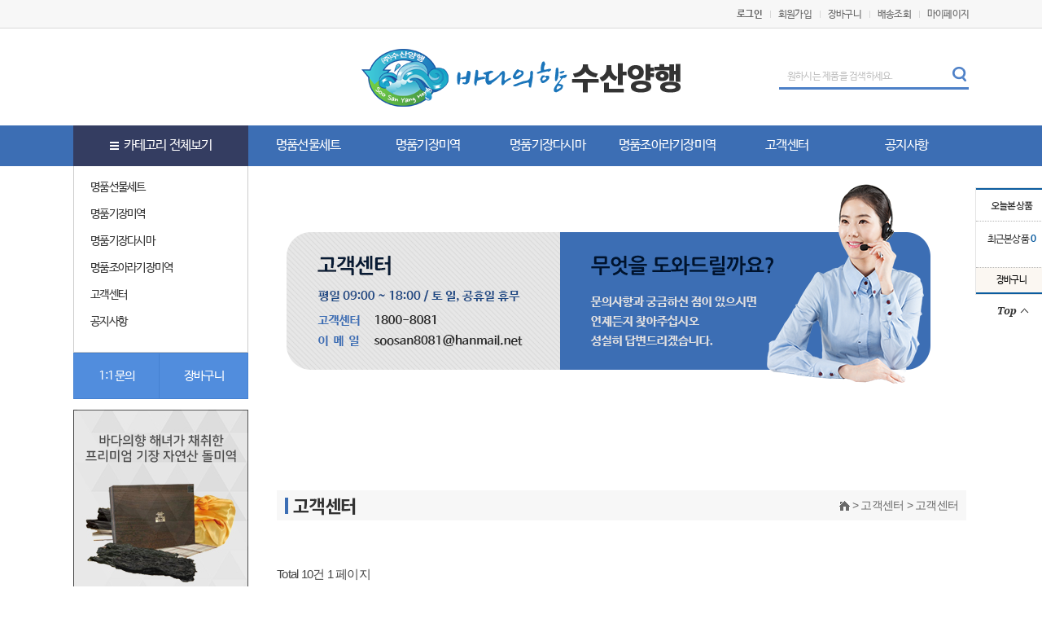

--- FILE ---
content_type: text/html; charset=utf-8
request_url: http://soosan.kr/bbs/board.php?bo_table=qa&wr_id=1087&page=9
body_size: 2513
content:
<!doctype html>
<html lang="ko">
<head>
<meta charset="utf-8">
<meta http-equiv="imagetoolbar" content="no">
<meta http-equiv="X-UA-Compatible" content="IE=10,chrome=1">
<meta name="description" content="조아라 명품기장미역,수산양행,힐링케어,참조아라,조아라, 기장미역, 기장다시마, 멸치, 오징어,해조류가공제품,선물세트">
<link rel="canonical" href="http://www.soosan.kr">
<meta name="naver-site-verification" content="3239774c016391c4c0788ddb9d820fcec24f8714"/>
<title>오류안내 페이지 | 수산양행</title>
<link rel="stylesheet" href="http://soosan.kr/css/default_shop.css">
<link rel="stylesheet" href="http://soosan.kr/css/common.css">
<!--[if lte IE 8]>
<script src="http://soosan.kr/js/html5.js"></script>
<![endif]-->
<script>
// 자바스크립트에서 사용하는 전역변수 선언
var g5_url       = "http://soosan.kr";
var g5_bbs_url   = "http://soosan.kr/bbs";
var g5_is_member = "";
var g5_is_admin  = "";
var g5_is_mobile = "";
var g5_bo_table  = "";
var g5_sca       = "";
var g5_editor    = "";
var g5_cookie_domain = "";
</script>
<script src="http://soosan.kr/js/jquery-1.8.3.min.js"></script>
<script src="http://soosan.kr/js/jquery.shop.menu.js"></script>
<script src="http://soosan.kr/js/common.js"></script>
<script src="http://soosan.kr/js/common2.js"></script>
<script src="http://soosan.kr/js/wrest.js"></script>
<script src="http://soosan.kr/js/slide_plug.js"></script>

</head>
<body>

<script>
alert("글이 존재하지 않습니다.\n\n글이 삭제되었거나 이동된 경우입니다.");
//document.location.href = "./board.php?bo_table=qa";
document.location.replace("./board.php?bo_table=qa");
</script>

<noscript>
<div id="validation_check">
    <h1>다음 항목에 오류가 있습니다.</h1>
    <p class="cbg">
        글이 존재하지 않습니다.<br><br>글이 삭제되었거나 이동된 경우입니다.    </p>
        <div class="btn_confirm">
        <a href="./board.php?bo_table=qa">돌아가기</a>
    </div>
    
</div>
</noscript>



<!-- ie6,7에서 사이드뷰가 게시판 목록에서 아래 사이드뷰에 가려지는 현상 수정 -->
<!--[if lte IE 7]>
<script>
$(function() {
    var $sv_use = $(".sv_use");
    var count = $sv_use.length;

    $sv_use.each(function() {
        $(this).css("z-index", count);
        $(this).css("position", "relative");
        count = count - 1;
    });
});
</script>
<![endif]-->

</body>
</html>


--- FILE ---
content_type: text/html; charset=utf-8
request_url: http://soosan.kr/bbs/board.php?bo_table=qa
body_size: 30042
content:
<!doctype html>
<html lang="ko">
<head>
<meta charset="utf-8">
<meta http-equiv="imagetoolbar" content="no">
<meta http-equiv="X-UA-Compatible" content="IE=10,chrome=1">
<meta name="description" content="조아라 명품기장미역,수산양행,힐링케어,참조아라,조아라, 기장미역, 기장다시마, 멸치, 오징어,해조류가공제품,선물세트">
<link rel="canonical" href="http://www.soosan.kr">
<meta name="naver-site-verification" content="3239774c016391c4c0788ddb9d820fcec24f8714"/>
<title>고객센터 1 페이지 | 수산양행</title>
<link rel="stylesheet" href="http://soosan.kr/css/default_shop.css">
<link rel="stylesheet" href="http://soosan.kr/skin/shop/basic/style.css">
<link rel="stylesheet" href="http://soosan.kr/skin/board/basic/style.css">
<link rel="stylesheet" href="http://soosan.kr/css/common.css">
<!--[if lte IE 8]>
<script src="http://soosan.kr/js/html5.js"></script>
<![endif]-->
<script>
// 자바스크립트에서 사용하는 전역변수 선언
var g5_url       = "http://soosan.kr";
var g5_bbs_url   = "http://soosan.kr/bbs";
var g5_is_member = "";
var g5_is_admin  = "";
var g5_is_mobile = "";
var g5_bo_table  = "qa";
var g5_sca       = "";
var g5_editor    = "smarteditor2";
var g5_cookie_domain = "";
</script>
<script src="http://soosan.kr/js/jquery-1.8.3.min.js"></script>
<script src="http://soosan.kr/js/jquery.shop.menu.js"></script>
<script src="http://soosan.kr/js/common.js"></script>
<script src="http://soosan.kr/js/common2.js"></script>
<script src="http://soosan.kr/js/wrest.js"></script>
<script src="http://soosan.kr/js/slide_plug.js"></script>

</head>
<body>

<!-- 팝업레이어 시작 { -->
<div id="hd_pop">
    <h2>팝업레이어 알림</h2>

<span class="sound_only">팝업레이어 알림이 없습니다.</span></div>

<script>
$(function() {
    $(".hd_pops_reject").click(function() {
        var id = $(this).attr('class').split(' ');
        var ck_name = id[1];
        var exp_time = parseInt(id[2]);
        $("#"+id[1]).css("display", "none");
        set_cookie(ck_name, 1, exp_time, g5_cookie_domain);
    });
    $('.hd_pops_close').click(function() {
        var idb = $(this).attr('class').split(' ');
        $('#'+idb[1]).css('display','none');
    });
    $("#hd").css("z-index", 1000);
});
</script>
<!-- } 팝업레이어 끝 -->
<div id="wrapper">

		<div id="header">


			<!-- header_top -->
			<div class="header_top">
				<div class="inner">
					<div class="util_box">
						<ul>
						 
							<li><a href="http://soosan.kr/bbs/login.php?url=%2Fbbs%2Fboard.php%3Fbo_table%3Dqa"><b>로그인</b></a></li>
							<li><a href="http://soosan.kr/bbs/register.php">회원가입</a></li>
														<li><a href="http://soosan.kr/shop/cart.php">장바구니</a></li>
							<li><a href="http://soosan.kr/shop/orderinquiry.php">배송조회</a></li>
							<li><a href="http://soosan.kr/shop/mypage.php">마이페이지</a></li>
						</ul>
					</div>
				</div>
			</div>
			<!-- //header_top -->


			<!-- header_bot -->
			<div class="header_bot">
				<div class="inner">
					<h1><a href="/"><img src="../../images/common/logo.png" alt=""></a></h1>
					<!-- <div class="header_bn">
						<a href="#"><img src="../../images/common/header_bn.gif" alt=""></a>
					</div> -->
					<div class="search_box">
						<form name="frmsearch1" action="http://soosan.kr/shop/search.php" onsubmit="return search_submit(this);">
							<fieldset>
								<legend class="hide">상품 검색폼</legend>
								<input type="text" name="q" value="" id="sch_str" required>
								<input type="image" id="sch_submit" src="../images/common/search_btn.gif">
								<span class="search_inp_txt">원하시는 제품을 검색하세요.</span>
							</fieldset>
						</form>
						<script>
						function search_submit(f) {
							if (f.q.value.length < 2) {
								alert("검색어는 두글자 이상 입력하십시오.");
								f.q.select();
								f.q.focus();
								return false;
							}

							return true;
						}
						</script>
					</div>
				</div>
			</div>
			<!-- //header_bot -->


			<!-- gnb -->


			<div id="gnb">
				<div class="gnb_inner clearAfter">
				
<!-- 쇼핑몰 카테고리 시작 { -->
<ul class="menu">
		<li class="all_menu dep1">
		<button><img src="../../images/common/all_menu_ico.png" alt="">카테고리 전체보기</button>
		<div class="dep2">
		<div class="inner">
        		<dl>
						<dt><a href="http://soosan.kr/shop/list.php?ca_id=10">명품선물세트</a></dt>
		                    </dl>
        		<dl>
						<dt><a href="http://soosan.kr/shop/list.php?ca_id=20">명품기장미역</a></dt>
		            <dd>               <a href="http://soosan.kr/shop/list.php?ca_id=2010" class="gnb_2da">기장미역</a>
                           <a href="http://soosan.kr/shop/list.php?ca_id=2020" class="gnb_2da">기장미역(산후조리용)</a>
            </dd>        </dl>
        		<dl>
						<dt><a href="http://soosan.kr/shop/list.php?ca_id=30">명품기장다시마</a></dt>
		                    </dl>
        		<dl>
						<dt><a href="http://soosan.kr/shop/list.php?ca_id=40">명품조아라기장미역</a></dt>
		                    </dl>
        		<dl>
						<dt><a href="http://soosan.kr/bbs/board.php?bo_table=qa" class="gnb_1da">고객센터</a></dt>

		                    </dl>
        		<dl>
						<dt><a href="http://soosan.kr/bbs/board.php?bo_table=notice" class="gnb_1da">공지사항</a></dt>

		                    </dl>
            </div>
		</div>
	</li>
	<li><a href="http://soosan.kr/shop/list.php?ca_id=10">명품선물세트</a></li>
	<li><a href="http://soosan.kr/shop/list.php?ca_id=20">명품기장미역</a></li>
	<li><a href="http://soosan.kr/shop/list.php?ca_id=30">명품기장다시마</a></li>
	<li><a href="http://soosan.kr/shop/list.php?ca_id=40">명품조아라기장미역</a></li>
	<li><a href="http://soosan.kr/bbs/board.php?bo_table=qa">고객센터</a></li>
	<li><a href="http://soosan.kr/bbs/board.php?bo_table=notice">공지사항</a></li>
	<!--li><a href="/contents/pay.html">대량구매결제</a></li-->
	
	<!--<li><a href="http://soosan.kr/shop/listtype.php?type=1">베스트상품</a></li>-->
	<!-- <li><a href="http://soosan.kr/shop/listtype.php?type=3">신상품</a></li> -->
	<!--li><a href="http://soosan.kr/shop/listtype.php?type=3">푸드마트</a></li-->
	<!-- <li><a href="http://soosan.kr/shop/listtype.php?type=3">젓갈류</a></li> -->
    <!--<li><a href="http://soosan.kr/shop/listtype.php?type=2">추천상품</a></li>-->
	<!-- <li><a href="http://soosan.kr/bbs/board.php?bo_table=event">돌자반볶음</a></li> -->
    <!-- <li><a href="http://soosan.kr/shop/list.php?ca_id=b0">신상품</a></li> -->
	<!-- <li><a href="http://soosan.kr/shop/list.php?ca_id=a0">돌자반볶음</a></li> -->
    <!--<li><a href="http://soosan.kr/shop/listtype.php?type=3">신상품</a></li> -->
	<!-- <li><a href="#">품질인증</a></li> -->
</ul>

<!-- } 쇼핑몰 카테고리 끝 -->

				</div>
			</div>
			<!-- //gnb -->

		</div>
		<!-- //header -->
		<!-- container -->
	<div id="container">


		<!-- contents -->
		<div  class="contents clearAfter">
			
<!-- quick_banner -->

<!-- //quick_banner -->


<!-- quick -->
<div id="quick">
	<div class="quick_wrap">
		<p class="tit">오늘본상품</p>
		<div class="cont">
			<p class="p_txt">최근본상품 <span>0</span></p>


			<div class="btn_wrap">
				<p id="stv_pg">0/0</p>
				<span id="stv_pg"><a href="#" class="prev_btn"><img src="../../images/common/quick_prev_btn.gif" alt=""></a>
				<a href="#" class="next_btn"><img src="../../images/common/quick_next_btn.gif" alt=""></a></span>
			</div>
		</div>
		<a href="http://soosan.kr/shop/cart.php" class="cart">장바구니</a>
	</div>

	<a href="#" class="top"><img src="../../images/common/quick_top_btn.gif" alt=""></a>
</div>
<!-- //quick -->


	  <script>
        $(function() {
            var itemQty = ; // 총 아이템 수량
            var itemShow = 2; // 한번에 보여줄 아이템 수량
			$('.p_txt span').html(itemQty);
            if (itemQty > itemShow)
            {
                $('#stv_btn').append('<a href="#" class="prev_btn" id="up"><img src="../../images/common/quick_prev_btn.gif" alt=""></a><a href="#" class="next_btn" id="down"><img src="../../images/common/quick_next_btn.gif" alt=""></a>');
            }
            var Flag = 1; // 페이지
            var EOFlag = parseInt(5/itemShow); // 전체 리스트를 3(한 번에 보여줄 값)으로 나눠 페이지 최댓값을 구하고
            var itemRest = parseInt(5%itemShow); // 나머지 값을 구한 후
            if (itemRest > 0) // 나머지 값이 있다면
            {
                EOFlag++; // 페이지 최댓값을 1 증가시킨다.
            }
            $('.c'+Flag).css('display','block');
            $('#stv_pg').text(Flag+'/'+EOFlag); // 페이지 초기 출력값
            $('#up').click(function() {
                if (Flag == 1)
                {
                    alert('목록의 처음입니다.');
                } else {
                    Flag--;
                    $('.c'+Flag).css('display','block');
                    $('.c'+(Flag+1)).css('display','none');
                }
                $('#stv_pg').text(Flag+'/'+EOFlag); // 페이지 값 재설정
            })
            $('#down').click(function() {
                if (Flag == EOFlag)
                {
                    alert('더 이상 목록이 없습니다.');
                } else {
                    Flag++;
                    $('.c'+Flag).css('display','block');
                    $('.c'+(Flag-1)).css('display','none');
                }
                $('#stv_pg').text(Flag+'/'+EOFlag); // 페이지 값 재설정
            });
        });
        </script>

<script src="http://soosan.kr/js/scroll_oldie.js"></script>
<!-- } 오늘 본 상품 끝 -->
<!-- 쇼핑몰 카테고리 시작 { -->
<div id="snb">
	<div class="snb_wrap">
		<div class="inner">
		 <ul>
        				<li><a href="http://soosan.kr/shop/list.php?ca_id=10" class="gnb_1da">명품선물세트</a>
                    </li>
        				<li><a href="http://soosan.kr/shop/list.php?ca_id=20" class="gnb_1da gnb_1dam">명품기장미역</a>
            <ul>               <li><a href="http://soosan.kr/shop/list.php?ca_id=2010" class="gnb_2da">기장미역</a></li>
                           <li><a href="http://soosan.kr/shop/list.php?ca_id=2020" class="gnb_2da">기장미역(산후조리용)</a></li>
            </ul>        </li>
        				<li><a href="http://soosan.kr/shop/list.php?ca_id=30" class="gnb_1da">명품기장다시마</a>
                    </li>
        				<li><a href="http://soosan.kr/shop/list.php?ca_id=40" class="gnb_1da">명품조아라기장미역</a>
                    </li>
        				<li><a href="http://soosan.kr/bbs/board.php?bo_table=qa" class="gnb_1da">고객센터</a>

		        </li>
        				<li><a href="http://soosan.kr/bbs/board.php?bo_table=notice" class="gnb_1da">공지사항</a>

		        </li>
        		    <!-- <li><a href="http://soosan.kr/shop/listtype.php?type=1" class="emph_wine">베스트상품</a></li> -->
			<!-- <li><a href="http://soosan.kr/shop/listtype.php?type=3" class="emph_wine">신상품</a></li> -->
			<!-- <li><a href="http://soosan.kr/shop/listtype.php?type=3" class="emph_wine">젓갈류</a></li> -->
			<!-- <li><a href="http://soosan.kr/bbs/board.php?bo_table=event" class="emph_wine">이벤트</a></li> -->
			<!--
			<li><a href="http://soosan.kr/bbs/board.php?bo_table=event" class="emph_wine">돌자반볶음</a></li>
		-->
			<!-- <li><a href="http://soosan.kr/bbs/board.php?bo_table=qa" class="emph_wine">고객센터</a></li> -->
			<!-- <li><a href="/contents/pay.html" class="emph_wine">대량구매결제</a></li> -->
			</ul>
		</div>
	</div>

	<div class="company_btn_wrap">
		<a href="http://soosan.kr/bbs/qalist.php" class="comp_access">1:1문의</a>
		<!-- <a href="http://soosan.kr/bbs/board.php?bo_table=qa" class="comp_partner">제휴문의</a> -->
		<a href="http://soosan.kr/shop/cart.php" class="comp_partner">장바구니</a>
	</div>

   <!-- 장인다시마세트 배너 -->
	<div class="left_banner">
		<!-- <a href="/shop/item.php?it_id=1484037371"><img src="../../images/main/banner_171213.jpg" alt=""></a> -->
		<!--a href="http://soosan.kr/shop/item.php?it_id=1534490289"><img src="../../images/main/banner_180907.jpg" alt=""></a-->
		<a href="http://soosan.kr/shop/search.php?q=%EB%8F%8C%EB%AF%B8%EC%97%AD&x=0&y=0"><img src="../../images/main/banner_210114.jpg" alt=""></a>
	</div>


	<!-- 고객센터 -->
	<div class="snb_custom s_call_wrap">
		<p class="title">고객센터</p>
		<!-- <span class="call_num">031.797.0577</span> -->
		<span class="call_num">1800-8081</span>
		<!--span class="call_num num_btn">010-9509-8585</span-->
		<span class="stxt time">am 09:00 ~ pm 18:00</span>
		<span class="stxt day">토, 일, 공휴일 휴무</span>
	</div>
	<!-- //고객센터 -->
	<!-- 무통장입금 -->
	<!--div class="snb_custom s_bank_wrap">
		<p class="title">무통장입금</p>
		<ul>
			<li>국민 <span class="bank">831-25-0022-604</span></li>
			<li>우리 <span class="bank">06-033-425-01-201</span></li>
			 <li>농협 <span class="bank">301-0202-0568-11</span></li>
			<li>농협 <span class="bank">352-0329-3640-03</span></li>
			<li>하나은행  <span class="bank">308-910050-15105</span></li>
			<li>신한은행  <span class="bank">110-259-152704</span></li>
			<li>우리은행  <span class="bank">1002-747-020652</span></li>
			<li>새마을금고 <span class="bank">1434-09-002598-6</span></li>
		</ul>
		<!-- <span class="stxt1">예금주 : 수산양행</span> -->
		<!--span class="stxt1">예금주 : 이호주</span>
		<span class="stxt2">입금전 계좌번호와 예금주를<br />반드시 확인하고 보내주세요</span>
	</div-->
	<!-- //무통장입금 -->
</div>

<!-- } 쇼핑몰 카테고리 끝 -->
<p>&nbsp;</p><div style="text-align: center;"><div align="left" style="text-align: left;">&nbsp; &nbsp;<img title="c877bcf26ecdf13f279398e6e426d359_1534468015_8263.png" src="http://soosan.kr/data/editor/1808/c877bcf26ecdf13f279398e6e426d359_1534468015_8263.png"><br style="clear: both;"><br style="clear: both;"></div><br></div><div align="center" style="text-align: center;"><br></div><p>&nbsp;</p><div id="cont_area" class="cont_area_n">
			<div class="sub_tit">
					<p>고객센터</p>
					<div class="location">
						<span class="home"><img src="../../images/sub/ico_home.png" alt=""> &gt;</span>
						<span class="loc1">고객센터</span>
						<span class="loc2"> &gt; 고객센터</span>
					</div>
				</div>

<!-- 게시판 목록 시작 { -->
<div id="board">

    <!-- 게시판 카테고리 시작 { -->
        <!-- } 게시판 카테고리 끝 -->

    <!-- 게시판 페이지 정보 및 버튼 시작 { -->
    <div class="bo_fx">
        <div id="bo_list_total">
            <span>Total 10건</span>
            1 페이지
        </div>

            </div>
    <!-- } 게시판 페이지 정보 및 버튼 끝 -->

    <form name="fboardlist" id="fboardlist" action="./board_list_update.php" onsubmit="return fboardlist_submit(this);" method="post">
    <input type="hidden" name="bo_table" value="qa">
    <input type="hidden" name="sfl" value="">
    <input type="hidden" name="stx" value="">
    <input type="hidden" name="spt" value="">
    <input type="hidden" name="sca" value="">
    <input type="hidden" name="sst" value="wr_num, wr_reply">
    <input type="hidden" name="sod" value="">
    <input type="hidden" name="page" value="1">
    <input type="hidden" name="sw" value="">

    <div class="bbs_list_defalut">
						<table class="bbs_list_table">
							<caption>게시판 리스트 목록</caption>
							<colgroup>
								<col width="7%">
								<col width="53%">
								<col width="10%">
								<col width="10%">
							</colgroup>
							<thead>
								 <tr>
									<th scope="col">번호
									
									</th>
									
									<th scope="col">제목</th>
									<th scope="col">글쓴이</th>
									<th scope="col"><a href="/bbs/board.php?bo_table=qa&amp;sop=and&amp;sst=wr_datetime&amp;sod=desc&amp;sfl=&amp;stx=&amp;page=1">날짜</a></th>
									<th scope="col"><a href="/bbs/board.php?bo_table=qa&amp;sop=and&amp;sst=wr_hit&amp;sod=desc&amp;sfl=&amp;stx=&amp;page=1">조회</a></th>
																										</tr>
							</thead>
        <tbody>
                <tr class="">
            <td class="td_num">

			 

            10            </td>
           
            <td class="td_subject">
                
                <a href="http://soosan.kr/bbs/board.php?bo_table=qa&amp;wr_id=351">
                    기장미역과 다시마는 맛이 뛰어나 임금님 수라상에 올랐다 고 합니다.                                    </a>

                <img src="http://soosan.kr/skin/board/basic/img/icon_hot.gif" alt="인기글">            </td>
            <td class="td_name sv_use"><span class="sv_guest">관리자</span></td>
            <td class="td_date">02-24</td>
            <td class="td_num">1758</td>
                                </tr>
                <tr class="">
            <td class="td_num">

			 

            9            </td>
           
            <td class="td_subject">
                
                <a href="http://soosan.kr/bbs/board.php?bo_table=qa&amp;wr_id=350">
                    기장미역의 맛이 이렇군요                                    </a>

                <img src="http://soosan.kr/skin/board/basic/img/icon_hot.gif" alt="인기글">            </td>
            <td class="td_name sv_use"><span class="sv_guest">주문한사람이^^</span></td>
            <td class="td_date">02-24</td>
            <td class="td_num">1457</td>
                                </tr>
                <tr class="">
            <td class="td_num">

			 

            8            </td>
           
            <td class="td_subject">
                
                <a href="http://soosan.kr/bbs/board.php?bo_table=qa&amp;wr_id=349">
                    주문 분량이 잘못 왔습니다                                    </a>

                <img src="http://soosan.kr/skin/board/basic/img/icon_hot.gif" alt="인기글">            </td>
            <td class="td_name sv_use"><span class="sv_guest">최웅규</span></td>
            <td class="td_date">08-20</td>
            <td class="td_num">1549</td>
                                </tr>
                <tr class="">
            <td class="td_num">

			 

            7            </td>
           
            <td class="td_subject">
                
                <a href="http://soosan.kr/bbs/board.php?bo_table=qa&amp;wr_id=348">
                    고객님의 성원에 감사드림니다.                                    </a>

                <img src="http://soosan.kr/skin/board/basic/img/icon_hot.gif" alt="인기글">            </td>
            <td class="td_name sv_use"><span class="sv_guest">관리자</span></td>
            <td class="td_date">05-13</td>
            <td class="td_num">1631</td>
                                </tr>
                <tr class="">
            <td class="td_num">

			 

            6            </td>
           
            <td class="td_subject">
                
                <a href="http://soosan.kr/bbs/board.php?bo_table=qa&amp;wr_id=339">
                    추석명절 잘보내시고 담에 또 뵙겠습니다.                                    </a>

                <img src="http://soosan.kr/skin/board/basic/img/icon_hot.gif" alt="인기글">            </td>
            <td class="td_name sv_use"><span class="sv_guest">관리자</span></td>
            <td class="td_date">09-07</td>
            <td class="td_num">1790</td>
                                </tr>
                <tr class="">
            <td class="td_num">

			 

            5            </td>
           
            <td class="td_subject">
                
                <a href="http://soosan.kr/bbs/board.php?bo_table=qa&amp;wr_id=283">
                    안녕하세요.                                    </a>

                <img src="http://soosan.kr/skin/board/basic/img/icon_hot.gif" alt="인기글">            </td>
            <td class="td_name sv_use"><span class="sv_guest">다연</span></td>
            <td class="td_date">01-07</td>
            <td class="td_num">2127</td>
                                </tr>
                <tr class="">
            <td class="td_num">

			 

            4            </td>
           
            <td class="td_subject">
                
                <a href="http://soosan.kr/bbs/board.php?bo_table=qa&amp;wr_id=281">
                    다시마오배송                                    </a>

                <img src="http://soosan.kr/skin/board/basic/img/icon_hot.gif" alt="인기글">            </td>
            <td class="td_name sv_use"><span class="sv_guest">문영애</span></td>
            <td class="td_date">11-03</td>
            <td class="td_num">1983</td>
                                </tr>
                <tr class="">
            <td class="td_num">

			 

            3            </td>
           
            <td class="td_subject">
                
                <a href="http://soosan.kr/bbs/board.php?bo_table=qa&amp;wr_id=280">
                    추석명절 잘 보내시고 담에 또 뵙겠습니다.                                    </a>

                <img src="http://soosan.kr/skin/board/basic/img/icon_hot.gif" alt="인기글">            </td>
            <td class="td_name sv_use"><span class="sv_guest">관리자</span></td>
            <td class="td_date">09-20</td>
            <td class="td_num">1906</td>
                                </tr>
                <tr class="">
            <td class="td_num">

			 

            2            </td>
           
            <td class="td_subject">
                
                <a href="http://soosan.kr/bbs/board.php?bo_table=qa&amp;wr_id=279">
                    상품문의                                    </a>

                <img src="http://soosan.kr/skin/board/basic/img/icon_hot.gif" alt="인기글">            </td>
            <td class="td_name sv_use"><span class="sv_guest">관리자</span></td>
            <td class="td_date">09-11</td>
            <td class="td_num">1867</td>
                                </tr>
                <tr class="">
            <td class="td_num">

			 

            1            </td>
           
            <td class="td_subject">
                
                <a href="http://soosan.kr/bbs/board.php?bo_table=qa&amp;wr_id=278">
                    홈페이지                                    </a>

                <img src="http://soosan.kr/skin/board/basic/img/icon_hot.gif" alt="인기글">            </td>
            <td class="td_name sv_use"><span class="sv_guest">관리자</span></td>
            <td class="td_date">09-03</td>
            <td class="td_num">1833</td>
                                </tr>
                        </tbody>
        </table>
    </div>

        </form>

	
</div>


<!-- 페이지 -->

<!-- 게시판 검색 시작 { -->
<fieldset id="bo_sch">
    <legend>게시물 검색</legend>

    <form name="fsearch" method="get">
    <input type="hidden" name="bo_table" value="qa">
    <input type="hidden" name="sca" value="">
    <input type="hidden" name="sop" value="and">
    <label for="sfl" class="sound_only">검색대상</label>
    <select name="sfl" id="sfl">
        <option value="wr_subject">제목</option>
        <option value="wr_content">내용</option>
        <option value="wr_subject||wr_content">제목+내용</option>
        <option value="mb_id,1">회원아이디</option>
        <option value="mb_id,0">회원아이디(코)</option>
        <option value="wr_name,1">글쓴이</option>
        <option value="wr_name,0">글쓴이(코)</option>
    </select>
    <label for="stx" class="sound_only">검색어<strong class="sound_only"> 필수</strong></label>
    <input type="text" name="stx" value="" required id="stx" class="frm_input required" size="15" maxlength="20">
    <input type="submit" value="검색" class="btn_submit">
    </form>
</fieldset>
<!-- } 게시판 검색 끝 -->
</div>
<!-- } 게시판 목록 끝 -->
		</div>
	</div>
	<!-- 고객센터 -->
	<div class="customer_wrap">
		<div class="inner">

			<!-- 고객센터 -->
			<div class="call_wrap">
				<p class="tit">고객센터</p>
				<!-- <span class="tel_num">031.799.3385</span> -->
				<!-- <span class="tel_num">031.797.0577</span> -->
				<span class="tel_num">1800-8081</span>
				<!--span class="tel_num2">010-9509-8585</span>
				<span class="tel_num3">fax : 051-868-5300</span>
				<span class="tel_num4">E-mail : salemall@daum.net</span-->
				<span class="tel_num4">E-mail : soosan8081@hanmail.net</span>
				<span class="time">am 09:00 ~ pm 18:00</span>
				<span class="day">토, 일, 공휴일 휴무</span>
				<span class="stxt">전화량 폭주, 영업시간 외에는 1:1 게시판을<br /> 이용해주세요</span>
			</div>
			<!-- //고객센터 -->



			<!-- 무통장입금 
			<div class="bank_wrap">
				<p class="tit">무통장입금</p>
				<ul>
					<li>농협 <span class="bank">352-0329-3640-03</span></li>
					<li>하나은행 <span class="bank">308-910050-15105</span></li>
					<li>신한은행 <span class="bank">110-259-152704</span></li>
					<li>우리은행 <span class="bank">1002-747-020652</span></li>
					<li>새마을금고 <span class="bank">1434-09-002598-6</span></li>
				</ul>
				<span class="stxt1">예금주: 이호주</span>
				<span class="stxt2">입금전 계좌번호와 예금주를 반드시 확인하고<br />보내주세요</span>
			</div>
			<!-- //무통장입금 -->


			<!-- 공지사항 -->
			<div class="notice_wrap">
								<p class="tit">공지사항					<a href="http://soosan.kr/bbs/board.php?bo_table=notice"><img src="../../images/main/more_btn.png" alt=""></a>
				</p>

<ul class="notice_List">
            <li>
            <a href="http://soosan.kr/bbs/board.php?bo_table=notice&amp;wr_id=7">기장미역의 유래</a>			 <span class="date">2016.10.19</span>
        </li>
            <li>
            <a href="http://soosan.kr/bbs/board.php?bo_table=notice&amp;wr_id=6">코로나로인해서 힘드시지요? 건강잘챙기시기 바람니다</a>			 <span class="date">2016.10.19</span>
        </li>
            <li>
            <a href="http://soosan.kr/bbs/board.php?bo_table=notice&amp;wr_id=5">추석명절 잘보내시기 바람니다.</a>			 <span class="date">2016.10.19</span>
        </li>
            <li>
            <a href="http://soosan.kr/bbs/board.php?bo_table=notice&amp;wr_id=4">수산양행명절상품</a>			 <span class="date">2016.10.19</span>
        </li>
            <li>
            <a href="http://soosan.kr/bbs/board.php?bo_table=notice&amp;wr_id=3">쇼핑몰에서 구매시 1% 적립금을 드립니다.</a>			 <span class="date">2016.10.19</span>
        </li>
            </ul>

			</div>
			<!-- //공지사항 -->

		</div>
	</div>
	<!-- //고객센터 -->






	<!-- footer -->
	<div id="footer">
		<div class="inner">
			<ul class="company_List">
				<li><a href="http://soosan.kr/bbs/content.php?co_id=company">회사소개</a></li>
				<li><a href="http://soosan.kr/bbs/content.php?co_id=privacy">개인정보취급방침</a></li>
				<li><a href="http://soosan.kr/bbs/content.php?co_id=provision">이용약관</a></li>
				<!-- <li><a href="http://soosan.kr/bbs/board.php?bo_table=qa">제휴문의</a></li> -->
			</ul>

			<div class="add_wrap">
				<p>상호: 수산양행<span class="line"></span>메일: soosan8081@hanmail.net<span class="line"></span>대표: 조아라<span class="line"></span>통신판매: <span class="line"></span>사업자등록번호: 611-18-01842</p>
				<p>본사: 수산양행 경기도 광주시 오포읍 양벌리1048-37<span class="line"></span><!--생산공장: 부산광역시 기장군 기장읍 대변로 154 (대변농수산활어시장) A동 3층-->해조류 공급: 부산광역시 기장군 기장읍 대변2길 15 (동인수산)</p>
				<p>부산사무실: 부산시 사하구 까치고개로 24-1 (힐링케어)<span class="line"></span>전화: 1800-8081</p>
			</div>
			<p class="copyright">COPYRIGHT (c) 2016 ALL RIGHTS RESERVED.</p>
			<!-- <a href="http://www.sunhae.co.kr/shop/data/cont/allthegate_escrow.jpg" target="_blank" class="escrow_btn"><img src="../../images/common/escrow_bn.gif" alt=""></a> -->
            <a href="javascript:window.open('http://admin.kcp.co.kr/Modules/escrow/kcp_pop.jsp?site_cd=SR66D', 'kcp_pop', 'width=500 height=450 menubar=no,scrollbars=no,resizable=no,status=no')" target="_blank" class="escrow_btn"><img src="../../images/common/escrow_bn.gif" alt=""></a>
		</div>
	</div>
	<!-- // footer -->
</div>
<!-- // wrapper -->


<script src="http://soosan.kr/js/sns.js"></script>
<!-- } 하단 끝 -->



<!-- ie6,7에서 사이드뷰가 게시판 목록에서 아래 사이드뷰에 가려지는 현상 수정 -->
<!--[if lte IE 7]>
<script>
$(function() {
    var $sv_use = $(".sv_use");
    var count = $sv_use.length;

    $sv_use.each(function() {
        $(this).css("z-index", count);
        $(this).css("position", "relative");
        count = count - 1;
    });
});
</script>
<![endif]-->

</body>
</html>

<!-- 사용스킨 : basic -->


--- FILE ---
content_type: text/css
request_url: http://soosan.kr/css/common.css
body_size: 20659
content:
@charset "utf-8";

@import "reset.css";
@import "sub.css";
@import "board.css";
@import url(http://fonts.googleapis.com/earlyaccess/notosanskr.css);
@import url(https://cdn.rawgit.com/openhiun/hangul/14c0f6faa2941116bb53001d6a7dcd5e82300c3f/nanumbarungothic.css);


#wrapper {position:relative;width:100%;min-width:1280px;}


/* header */
#header {width:100%;}
.header_top {width:100%;border-bottom:1px solid #d9d9d9;background:#f7f7f7;}
.header_top .inner {margin:0 auto;width:1100px;overflow:hidden;}
.header_top .util_box {float:right;height:34px;line-height:34px;}
.header_top .util_box ul {overflow:hidden;}
.header_top .util_box ul li {float:left;padding:0 10px;background:url(../images/common/util_line.gif) no-repeat 0 center;}
.header_top .util_box ul li:first-child {background:none;}
.header_top .util_box ul li:last-child {padding-right:0;}
.header_top .util_box ul li a {color:#666;font-size:12px;}

.header_bot {width:100%;background:#fff;}
.header_bot .inner {position:relative;margin:0 auto;padding:25px 0 23px;width:1100px;overflow:hidden;}
.header_bot .inner h1 {width:100%;text-align:center;}
.header_bot .inner h1 a {display:inline-block;}
.header_bot .inner .header_bn {position:absolute;top:32px;left:0;}
.header_bot .search_box {position:absolute;top:40px;right:0;border-bottom:3px solid #4d80c7;}
.header_bot .search_box input[type=text] {position:relative;padding:0 30px 0 7px;width:175px;height:32px;line-height:32px;color:#666;font-size:13px;border:0;background:transparent;z-index:2;}
.header_bot .search_box input[type=image] {margin-left:-4px;padding:2px 3px 3px 3px;border:0;}
.header_bot .search_box .search_inp_txt {position:absolute;top:10px;left:10px;color:#c0c0c0;font-size:12px;}


/* GNB */
#gnb {width:100%;background:#3c6eb4;}
#gnb .gnb_inner {position:relative;margin:0 auto;width:1100px;height:50px;}
#gnb .menu {display:inline-block;*display:inline; zoom:1;}
#gnb .menu li {float:left;width:147px;}
#gnb .menu li.all_menu {width:215px;background:#343d61;}
#gnb .menu li > a {display:block;height:50px;line-height:50px;color:#fff;font-size:16px;text-align:center;font-family:'Nanum Gothic','나눔 고딕','Nanum Barun Gothic','Noto Sans KR',Malgun Gothic,'맑은 고딕','굴림',gulim,sans-serif;}
#gnb .menu li button {width:215px;height:50px;line-height:50px;color:#fff;font-size:16px;text-align:center;}
#gnb .menu li button img {margin-right:6px;vertical-align:middle;}
#gnb .menu .dep1 {position:relative;}
#gnb .menu .dep1 .dep2 {display:none;position:absolute;top:50px;left:0;padding:25px 23px 0;width:1054px;background:#fff;border:1px solid #4c78bb;border-top:0;z-index:20;}
#gnb .menu .dep1:hover > .dep2 {display:block;}
#gnb .menu .dep1 .dep2 .inner {width:1144px;overflow:hidden;}
#gnb .menu .dep1 .dep2 .inner dl {float:left;margin-right:44px;width:230px;height:200px;}
#gnb .menu .dep1 .dep2 .inner dl a:hover {font-weight:bold;background:#f7f7f7;}
#gnb .menu .dep1 .dep2 .inner dl dt {height:33px;line-height:33px;border-top:2px solid #3c6eb4;border-bottom:1px solid #dedede;}
#gnb .menu .dep1 .dep2 .inner dl dt a {display:block;padding:0 15px;color:#333;font-size:15px;font-weight:bold;font-family:'Noto Sans KR','Nanum Gothic','나눔 고딕','Nanum Barun Gothic',Malgun Gothic,'맑은 고딕','굴림',gulim,sans-serif;}
#gnb .menu .dep1 .dep2 .inner dl dd {padding:20px 0;}
#gnb .menu .dep1 .dep2 .inner dl dd a.gnb_2da {display:block;padding:0 15px;height:30px;line-height:30px;color:#666;font-size:13px;font-family:'Noto Sans KR','Nanum Gothic','나눔 고딕','Nanum Barun Gothic',Malgun Gothic,'맑은 고딕','굴림',gulim,sans-serif;}



/* 컨텐츠 */
#container {width:100%;}
#container .contents {position:relative;margin:0 auto;width:1100px;}



/* 퀵메뉴 */
#quick_bn {position:absolute;top:25px;left:-100px;z-index:90;}
#quick_bn a {display:block;margin-bottom:10px;}
/* #quick {position:absolute;top:25px;right:-100px;width:88px;z-index:90;} */
#quick {position:fixed;top:230px;left:53%;margin-left:520px;width:88px;z-index:90;}
#quick .quick_wrap {margin-bottom:10px;border:1px solid #e4e4e4;text-align:center;}
#quick .quick_wrap .tit {padding:10px 0;color:#333;font-size:12px;font-weight:500;border-top:2px solid #0b5c9f;border-bottom:1px dotted #b4b4b4;font-family:'Noto Sans KR','Nanum Gothic','나눔 고딕','Nanum Barun Gothic',Malgun Gothic,'맑은 고딕','굴림',gulim,sans-serif;}
#quick .quick_wrap .cont {padding:13px 9px 15px;background:#fff;}
#quick .quick_wrap .cont .p_txt {margin-bottom:10px;color:#333;font-size:12px;font-family:'Nanum Barun Gothic','Nanum Gothic','나눔 고딕',Malgun Gothic,'맑은 고딕','굴림',gulim,sans-serif;}
#quick .quick_wrap .cont .p_txt span {color:#0b5c9f;font-size:12px;font-weight:bold;}
#quick .quick_wrap .cont ul {height:490px;overflow:hidden;}
#quick .quick_wrap .cont ul li {margin-bottom:10px;font-size:13px;text-overflow: ellipsis;white-space:nowrap;overflow: hidden;}
#quick .quick_wrap .cont ul li a {display:inline-block;width:68px;height:68px;border:1px solid #ebebeb;}
#quick .quick_wrap .cont .btn_wrap {position:relative;display:none;}
#quick .quick_wrap .cont .btn_wrap a {position:absolute;top:3px;}
#quick .quick_wrap .cont .btn_wrap a.prev_btn {left:0;}
#quick .quick_wrap .cont .btn_wrap a.next_btn {right:0;}
#quick .quick_wrap .cart {display:block;padding:7px 0;;font-size:11px;border-top:1px dotted #b4b4b4;border-bottom:2px solid #0b5c9f;background:#fbf7f2;}

#snbMain {float:left;margin-right:10px;width:215px;height:460px;}
#snbMain .snb_wrap {border:1px solid #ccc;border-top:0;}
#snbMain .inner {padding:10px 0 20px 10px;}
#snbMain .inner > ul {width:100%;}
#snbMain .inner > ul > li {position:relative;height:34px;line-height:34px;}
#snbMain .inner > ul > li > a {display:block;padding-left:10px;color:#333;font-size:14px;}
#snbMain .inner > ul > li > a:hover {color:#fff;background:#525868;}
#snbMain .inner > ul > li > a.emph_wine {color:#ab695d;}
#snbMain .inner > ul > li > ul {display:none;position:absolute;top:0;right:-202px;z-index:9;padding:10px;width:180px;border:1px solid #000;background:#fff;}
#snbMain .inner > ul > li:hover > a {color:#fff;background:#525868;}
#snbMain .inner > ul > li:hover ul {display:block;}
#snbMain .inner > ul > li > ul li a {display:block;padding-left:10px;height:30px;line-height:30px;color:#555;}
#snbMain .inner > ul > li > ul li a:hover {color:#fff;background:#3c6eb4;}
#snbMain .company_btn_wrap {width:213px;border:1px solid #4581d1;background:#518ddd;}
#snbMain .company_btn_wrap a {display:inline-block;height:55px;line-height:55px;color:#fff;text-align:center;background:#518ddd;}
#snbMain .company_btn_wrap a.comp_access {width:104px;border-right:1px solid #4581d1;}
#snbMain .company_btn_wrap a.comp_partner {width:104px;}

#snbMain .left_banner {margin-top: 13px;}

#snbMain .snb_custom {margin:10px 0;padding:20px 15px;background:#f0f0f0;}

#snbMain .snb_custom.s_call_wrap span {display:block;}
#snbMain .snb_custom .title {margin-bottom:10px;color:#333;font-size:20px;font-weight:bold;font-family:'Noto Sans KR','Nanum Barun Gothic','Nanum Gothic','나눔 고딕',Malgun Gothic,'맑은 고딕','굴림',gulim,sans-serif;}
#snbMain .snb_custom .call_num {margin-bottom:10px;color:#3c6eb4;font-size:26px;font-weight:bold;font-family:'Noto Sans KR','Nanum Barun Gothic','Nanum Gothic','나눔 고딕',Malgun Gothic,'맑은 고딕','굴림',gulim,sans-serif;}
#snbMain .snb_custom .stxt {color:#666;font-size:14px;font-family:'Nanum Barun Gothic','Nanum Gothic','나눔 고딕',Malgun Gothic,'맑은 고딕','굴림',gulim,sans-serif;} 


/* 메인 비주얼 */

#container .visual_wrap {position:relative;}
#container .visual_wrap .floatL {width:672px;height:538px;margin:25px 10px 25px 0;border:1px solid #e3e3e3;overflow:hidden;}
#container .visual_wrap .slide ul {position:relative;left:50%;top:0;margin-left:-336px;width:672px;height:538px;overflow:hidden;}
#container .visual_wrap .slide ul li {position:absolute;left:0;top:0;}
#container .visual_wrap .slide ul li img {height:100%;}
#container .visual_wrap .slide .visual_btn {position:absolute;top:50%;width:672px;height:50px;z-index:10;}
#container .visual_wrap .slide .visual_btn a {position:absolute;}
#container .visual_wrap .slide .visual_btn .prev_btn {left:0;}
#container .visual_wrap .slide .visual_btn .next_btn {right:0;}
#container .visual_wrap .floatR {width:190px;margin-top:25px;}
#container .visual_wrap .floatR a {display:block;margin-bottom:13px;}
#container .visual_wrap .floatR a.last {margin-bottom:0;}


#m_contents {padding-bottom:25px;}

/* 서브 타이틀 */
#m_contents .sub_tit {margin-bottom:20px;padding-bottom:5px;color:#333;font-size:22px;font-weight:bold;font-family:'Noto Sans KR','Nanum Barun Gothic','Nanum Gothic','나눔 고딕',Malgun Gothic,'맑은 고딕','굴림',gulim,sans-serif;border-bottom:2px solid #4d80c7;}
#m_contents .sub_tit .stxt {margin-left:5px;color:#999;font-size:13px;font-weight:normal;}


/* 상품 리스트 */
#m_contents .prod_list {margin-bottom:25px;overflow:hidden;}
#m_contents .prod_list li {float:left;margin:0 10px 25px 0;}
#m_contents .prod_list li span {display:block;}
#m_contents .prod_list li a {display:block;width: 210px;text-overflow: ellipsis;white-space: nowrap;overflow: hidden;}
#m_contents .prod_list .p_img {margin-bottom:11px;width:208px;height:188px;border:1px solid #d4d4d4;overflow:hidden;}
#m_contents .prod_list .p_txt {color:#457d98;font-size:12px;}
#m_contents .prod_list .p_tit {display:block;width:210px;color:#6a6a6a;font-size:15px;text-overflow:ellipsis;white-space: nowrap;overflow:hidden;}
#m_contents .prod_list .p_price {color:#363636;font-size:18px;font-weight:bold;font-family:'Helvetica','Arial','Verdana', sans-serif;}
#m_contents .prod_list .p_price .won {display:inline-block;font-size:12px;vertical-align:middle;}
#m_contents .prod_list .p_price .line {display:inline-block;margin-left:5px;text-decoration:line-through;color:#8c8c8c;font-size:12px;}
#m_contents .banner_wrap {margin-bottom:50px;}
#m_contents .banner_wrap a {display:inline-block;margin-right:27px;width:346px;height:250px;overflow:hidden;}
#m_contents .banner_wrap a.last {margin-right:0;width:348px;}



/* 상품후기 */
#container .prod_review_wrap {margin:40px 0 60px;}
#container .review_wrap {width:724px;height:260px;overflow:hidden;}
#container .review_wrap .tit {position:relative;margin-bottom:15px;color:#333;font-size:22px;line-height:22px;font-weight:bold;font-family:'Noto Sans KR','Nanum Barun Gothic','Nanum Gothic','나눔 고딕',Malgun Gothic,'맑은 고딕','굴림',gulim,sans-serif;}
#container .review_wrap .tit a {position:absolute;right:0;}
#container .review_wrap .tit a img {vertical-align:middle;}
#container .review_wrap .review_List {overflow:hidden;}
#container .review_wrap .review_List li {float:left;margin-bottom:20px;width:362px;height:100px;overflow:hidden;}
#container .review_wrap .review_List li a {display:inline-block;}
#container .review_wrap .review_List .img_wrap {margin-right:15px;width:98px;height:98px;border:1px solid #cecece;overflow:hidden;}
#container .review_wrap .review_List .txt_wrap {padding-top:5px;width:220px;font-family:'Noto Sans KR','Nanum Barun Gothic','Nanum Gothic','나눔 고딕',Malgun Gothic,'맑은 고딕','굴림',gulim,sans-serif;}
#container .review_wrap .review_List .txt_wrap .r_tit {margin-bottom:5px;color:#666;font-size:15px;font-weight:bold;}
#container .review_wrap .review_List .txt_wrap .r_tit:hover {text-decoration:underline;}
#container .review_wrap .review_List .txt_wrap .r_cont {display:inline-block;margin-bottom:7px;color:#999;font-size:12px;line-height:16px;font-weight:normal;}
#container .review_wrap .review_List .txt_wrap .r_cont:hover {text-decoration:underline;}
#container .review_wrap .review_List .txt_wrap .r_writer {display:block;color:#a8a8a8;font-size:13px;}
#container .review_wrap .review_List .txt_wrap .r_writer .name {color:#1d92ac;font-weight:bold;}



/* 고객센터 */
.customer_wrap {background:#f0f0f0;}
.customer_wrap .inner {margin:0 auto;padding:33px 0 68px;width:1100px;overflow:hidden;}
.customer_wrap .tit {position:relative;margin-bottom:5px;color:#333;font-size:22px;font-weight:bold;font-family:'Noto Sans KR','Nanum Barun Gothic','Nanum Gothic','나눔 고딕',Malgun Gothic,'맑은 고딕','굴림',gulim,sans-serif;}
.customer_wrap .tit a {position:absolute;right:0;}

.customer_wrap .call_wrap {float:left;margin-right:30px;width:346px;height:210px;background:url(../images/main/call_bg.png) no-repeat 233px bottom;}
.customer_wrap .call_wrap span {display:block;}
.customer_wrap .call_wrap .tel_num {margin-bottom:3px;height:30px;line-height:30px;color:#3c6eb4;font-size:30px;font-weight:500;font-family:'Noto Sans KR','Nanum Barun Gothic','Nanum Gothic','나눔 고딕',Malgun Gothic,'맑은 고딕','굴림',gulim,sans-serif;}
.customer_wrap .call_wrap .tel_num2 {margin-bottom:3px;color:#3c6eb4; font-size:24px; font-weight:500; font-family:'Noto Sans KR','Nanum Barun Gothic','Nanum Gothic','나눔 고딕',Malgun Gothic,'맑은 고딕','굴림',gulim,sans-serif;}
.customer_wrap .call_wrap .tel_num3 {/* margin-bottom:6px; */color:#3c6eb4; font-size:17px; font-weight:400; font-family:'Noto Sans KR','Nanum Barun Gothic','Nanum Gothic','나눔 고딕',Malgun Gothic,'맑은 고딕','굴림',gulim,sans-serif;}
.customer_wrap .call_wrap .tel_num4 {margin-bottom:6px;color:#3c6eb4; font-size:17px; font-weight:400; font-family:'Noto Sans KR','Nanum Barun Gothic','Nanum Gothic','나눔 고딕',Malgun Gothic,'맑은 고딕','굴림',gulim,sans-serif;} 
.customer_wrap .call_wrap .time,
.customer_wrap .call_wrap .day {color:#666;font-size:14px;}
.customer_wrap .call_wrap .day {margin-bottom:10px;}
.customer_wrap .call_wrap .stxt {color:#999;font-size:12px;}

/* 무통장입금 */
.customer_wrap .bank_wrap {float:left;margin-right:30px;width:346px;height:210px;background:url(../images/main/bank_bg.png) no-repeat 233px bottom;}
.customer_wrap .bank_wrap ul {margin-bottom:10px;}
.customer_wrap .bank_wrap ul li {margin-bottom:3px;color:#666;font-size:12px;}
.customer_wrap .bank_wrap ul li .bank {display:inline-block;margin-left:10px;color:#3c6eb4;font-size:16px;font-family:'Noto Sans KR','Nanum Barun Gothic','Nanum Gothic','나눔 고딕',Malgun Gothic,'맑은 고딕','굴림',gulim,sans-serif;vertical-align:bottom;}
.customer_wrap .bank_wrap .stxt1 {display:block;margin-bottom:5px;color:#666;font-size:13px;}
.customer_wrap .bank_wrap .stxt2 {display:block;color:#999;font-size:12px;}

/* 공지사항 */
.notice_wrap {float:left;width:348px;height:210px;}
.notice_wrap ul li {position:relative;margin-bottom:7px;}
.notice_wrap ul li a {display:inline-block;width:255px;color:#868686;font-size:13px;text-overflow:ellipsis;white-space: nowrap;overflow:hidden;}
.notice_wrap ul li .date {position:absolute;right:0;color:#bcbcbc;font-size:12px;}



/* footer */
#footer {width:100%;}
#footer .inner {position:relative;margin:0 auto;padding:35px 0;width:1100px;overflow:hidden;}
#footer .inner .company_List {margin-bottom:20px;overflow:hidden;}
#footer .inner .company_List li {float:left;padding:0 10px;background:url(../images/common/util_line.gif) no-repeat 0 center;}
#footer .inner .company_List li:first-child {padding-left:0;background:none;}
#footer .inner .company_List li a {color:#444;}
#footer .inner .add_wrap {margin-bottom:20px;color:#9c9c9c;font-size:14px;}
#footer .inner .add_wrap p {margin-bottom:3px;}
#footer .inner .add_wrap .line {display:inline-block;width:20px;height:10px;background:url(../images/common/util_line.gif) no-repeat center center;}
#footer .inner .copyright {color:#b5b5b5;font-size:13px;}
#footer .inner .escrow_btn {position:absolute;right:0;top:50px;display:none;}





.hide {display:none}





/* 가로 정렬 */
.clearAfter{*zoom:1;}
.clearAfter:after{content:"";display:block;clear:both;}
.floatL{float:left !important;}
.floatR{float:right !important;}

/* 라인 */
.noTLine{border-top:0 none !important;}
.noRLine{border-right:0 none !important;}
.noBLine{border-bottom:0 none !important;}
.noLLine{border-left:0 none !important;}

/* 정렬 */
.alignL{text-align:left !important;}
.alignC{text-align:center !important;}
.alignR{text-align:right !important;}

/* 세로 정렬 */
.valign_bx{width:0 !important;height:100% !important;}
.valignT{vertical-align:top !important;}
.valignM{vertical-align:middle !important;}
.valignB{vertical-align:bottom !important;}


/* 여백 */
.noPad{padding:0 !important;}

.padT0 {padding-top: 0px !important;}   .padR0 {padding-right: 0px !important;}   .padB0 {padding-bottom: 0px !important;}   .padL0 {padding-left: 0px !important;}
.padT5 {padding-top: 5px !important;}   .padR5 {padding-right: 5px !important;}   .padB5 {padding-bottom: 5px !important;}   .padL5 {padding-left: 5px !important;}
.padT10{padding-top:10px !important;}   .padR10{padding-right:10px !important;}   .padB10{padding-bottom:10px !important;}   .padL10{padding-left:10px !important;}
.padT15{padding-top:15px !important;}   .padR15{padding-right:15px !important;}   .padB15{padding-bottom:15px !important;}   .padL15{padding-left:15px !important;}
.padT20{padding-top:20px !important;}   .padR20{padding-right:20px !important;}   .padB20{padding-bottom:20px !important;}   .padL20{padding-left:20px !important;}
.padT25{padding-top:25px !important;}   .padR25{padding-right:25px !important;}   .padB25{padding-bottom:25px !important;}   .padL25{padding-left:25px !important;}
.padT30{padding-top:30px !important;}   .padR30{padding-right:30px !important;}   .padB30{padding-bottom:30px !important;}   .padL30{padding-left:30px !important;}
.padT35{padding-top:35px !important;}   .padR35{padding-right:35px !important;}   .padB35{padding-bottom:35px !important;}   .padL35{padding-left:35px !important;}
.padT40{padding-top:40px !important;}   .padR40{padding-right:40px !important;}   .padB40{padding-bottom:40px !important;}   .padL40{padding-left:40px !important;}
.padT45{padding-top:45px !important;}   .padR45{padding-right:45px !important;}   .padB45{padding-bottom:45px !important;}   .padL45{padding-left:45px !important;}
.padT50{padding-top:50px !important;}   .padR50{padding-right:50px !important;}   .padB50{padding-bottom:50px !important;}   .padL50{padding-left:50px !important;}
.padT55{padding-top:55px !important;}   .padR55{padding-right:55px !important;}   .padB55{padding-bottom:55px !important;}   .padL55{padding-left:55px !important;}

.marT0 {margin-top: 0px !important;}    .marR0 {margin-right: 0px !important;}    .marB0 {margin-bottom: 0px !important;}    .marL0 {margin-left: 0px !important;}
.marT5 {margin-top: 5px !important;}    .marR5 {margin-right: 5px !important;}    .marB5 {margin-bottom: 5px !important;}    .marL5 {margin-left: 5px !important;}
.marT10{margin-top:10px !important;}    .marR10{margin-right:10px !important;}    .marB10{margin-bottom:10px !important;}    .marL10{margin-left:10px !important;}
.marT15{margin-top:15px !important;}    .marR15{margin-right:15px !important;}    .marB15{margin-bottom:15px !important;}    .marL15{margin-left:15px !important;}
.marT20{margin-top:20px !important;}    .marR20{margin-right:20px !important;}    .marB20{margin-bottom:20px !important;}    .marL20{margin-left:20px !important;}
.marT25{margin-top:25px !important;}    .marR25{margin-right:25px !important;}    .marB25{margin-bottom:25px !important;}    .marL25{margin-left:25px !important;}
.marT30{margin-top:30px !important;}    .marR30{margin-right:30px !important;}    .marB30{margin-bottom:30px !important;}    .marL30{margin-left:30px !important;}
.marT35{margin-top:35px !important;}    .marR35{margin-right:35px !important;}    .marB35{margin-bottom:35px !important;}    .marL35{margin-left:35px !important;}
.marT40{margin-top:40px !important;}    .marR40{margin-right:40px !important;}    .marB40{margin-bottom:40px !important;}    .marL40{margin-left:40px !important;}
.marT45{margin-top:45px !important;}    .marR45{margin-right:45px !important;}    .marB45{margin-bottom:45px !important;}    .marL45{margin-left:45px !important;}
.marT50{margin-top:50px !important;}    .marR50{margin-right:50px !important;}    .marB50{margin-bottom:50px !important;}    .marL50{margin-left:50px !important;}
.marT55{margin-top:55px !important;}    .marR55{margin-right:55px !important;}    .marB55{margin-bottom:55px !important;}    .marL55{margin-left:55px !important;}


--- FILE ---
content_type: text/css
request_url: http://soosan.kr/css/reset.css
body_size: 1159
content:
@charset "euc-kr";

/* reset */
body,div,dl,dt,dd,ul,ol,li,h1,h2,h3,h4,h5,h6,pre,code,form,fieldset,legend,textarea,p,blockquote,th,td,input,select,textarea,button {margin:0;padding:0}
fieldset,img {border:0 none}
dl,ul,ol,menu,li {list-style:none}
blockquote, q {quotes: none}
blockquote:before, blockquote:after,q:before, q:after {content:'';content:none}
input,select,textarea,button {vertical-align:middle;}
img {vertical-align:top;}
button {border:0 none;background-color:transparent;cursor:pointer}
body {background:#fff;-webkit-text-size-adjust:none}
body,th,td,input,select,textarea,button {font-size:15px;line-height:1.5;font-family:'Nanum Barun Gothic','Nanum Gothic','나눔 고딕','Noto Sans KR',Malgun Gothic,'맑은 고딕','굴림',gulim,sans-serif;color:#444;letter-spacing:-0.05em;} /* color값은 디자인가이드에 맞게사용 */
a {color:#333;text-decoration:none}
a:active, a:hover {text-decoration:none}
address,caption,cite,code,dfn,em,var {font-style:normal;font-weight:normal}
input[type=text],input[type=password],textarea, button{
    -webkit-border-radius:0;    /* 둥근모서리 */
    -webkit-appearance:none;    /* 그림자 */
}



--- FILE ---
content_type: text/css
request_url: http://soosan.kr/css/sub.css
body_size: 11276
content:
@charset "utf-8";

/* snb */
#snb {float:left;margin-right:38px;width:215px;height:460px;}
#snb .snb_wrap {border:1px solid #ccc;border-top:0;}
#snb .inner {padding:10px 0 20px 10px;}
#snb .inner > ul {width:100%;}
#snb .inner > ul > li {position:relative;height:33px;line-height:33px;}
#snb .inner > ul > li > a {display:block;padding-left:10px;color:#333;font-size:14px;}
#snb .inner > ul > li > a:hover {color:#fff;background:#525868;}
#snb .inner > ul > li > a.emph_wine {color:#ab695d;}
#snb .inner > ul > li > ul {display:none;position:absolute;top:0;right:-202px;padding:10px;width:180px;border:1px solid #000;background:#fff;}
#snb .inner > ul > li:hover > a {color:#fff;background:#525868;}
#snb .inner > ul > li:hover ul {display:block;}
#snb .inner > ul > li > ul li a {display:block;padding-left:10px;height:30px;line-height:30px;color:#555;}
#snb .inner > ul > li > ul li a:hover {color:#fff;background:#3c6eb4;}
#snb .company_btn_wrap {width:213px;border:1px solid #4581d1;background:#518ddd;}
#snb .company_btn_wrap a {display:inline-block;height:55px;line-height:55px;color:#fff;text-align:center;background:#518ddd;}
#snb .company_btn_wrap a.comp_access {width:104px;border-right:1px solid #4581d1;}
#snb .company_btn_wrap a.comp_partner {width:104px;}

#snb .snb_custom {margin:10px 0;padding:16px 15px;background:#f0f0f0;}

#snb .snb_custom.s_call_wrap span {display:block;}
#snb .snb_custom .title {margin-bottom:10px;color:#333;font-size:20px;font-weight:bold;font-family:'Noto Sans KR','Nanum Barun Gothic','Nanum Gothic','나눔 고딕',Malgun Gothic,'맑은 고딕','굴림',gulim,sans-serif;}
/* #snb .snb_custom .call_num {margin-bottom:10px;color:#3c6eb4;font-size:26px;font-weight:bold;font-family:'Noto Sans KR','Nanum Barun Gothic','Nanum Gothic','나눔 고딕',Malgun Gothic,'맑은 고딕','굴림',gulim,sans-serif;} */
#snb .snb_custom .call_num {margin-bottom:-5px;color:#3c6eb4;font-size:26px;font-weight:bold;font-family:'Noto Sans KR','Nanum Barun Gothic','Nanum Gothic','나눔 고딕',Malgun Gothic,'맑은 고딕','굴림',gulim,sans-serif;}
#snb .snb_custom .num_btn {margin-bottom:10px;}
#snb .snb_custom .stxt {color:#666;font-size:14px;font-family:'Nanum Barun Gothic','Nanum Gothic','나눔 고딕',Malgun Gothic,'맑은 고딕','굴림',gulim,sans-serif;} 

#snb .snb_custom.s_bank_wrap ul {margin-bottom:15px;}
#snb .snb_custom.s_bank_wrap ul li {margin-bottom:3px;color:#666;font-size:12px;}
#snb .snb_custom.s_bank_wrap ul li .bank {display:inline-block;margin-left:5px;color:#3c6eb4;font-size:16px;font-family:'Noto Sans KR','Nanum Barun Gothic','Nanum Gothic','나눔 고딕',Malgun Gothic,'맑은 고딕','굴림',gulim,sans-serif;vertical-align:bottom;}
#snb .snb_custom.s_bank_wrap .stxt1 {display:block;margin-bottom:10px;color:#666;font-size:13px;}
#snb .snb_custom.s_bank_wrap .stxt2 {display:block;color:#999;font-size:12px;}

#snb .left_banner {margin-top: 13px;}


#cont_area {float:left;padding:50px 0;width:847px;min-height:900px;overflow:hidden;}
.cont_area_n { margin-top:-200px; margin-left:250px; }


/* 서브 타이틀 */
#cont_area .sub_tit {margin-bottom:50px;padding:0 10px;height:37px;line-height:37px;color:#333;font-size:22px;font-weight:bold;font-family:'Noto Sans KR','Nanum Barun Gothic','Nanum Gothic','나눔 고딕',Malgun Gothic,'맑은 고딕','굴림',gulim,sans-serif;background:#f7f7f7;overflow:hidden;}
#cont_area .sub_tit p {float:left;padding-left:10px;background:url(../images/sub/sub_tit_ico.gif) no-repeat 0 center;}
#cont_area .location {float:right;color:#666;font-size:14px;font-weight:normal;font-family:'Nanum Gothic','나눔 고딕',Malgun Gothic,'맑은 고딕','굴림',gulim,sans-serif;}
#cont_area .location .home img {vertical-align:middle;}

/* 상품정렬 */
#cont_area .range_wrap {margin-bottom:20px;padding-bottom:5px;border-bottom:1px solid #d5d5d5;overflow:hidden;}
#cont_area .range_wrap .total {float:left;font-size:14px;}
#cont_area .range_wrap .total span {color:#ed1c24;}
#cont_area .range_wrap ul {float:right;}
#cont_area .range_wrap ul li {float:left;padding:0 10px;background:url(../images/common/util_line.gif) no-repeat 0 center;}
#cont_area .range_wrap ul li:first-child {background:none;}
#cont_area .range_wrap ul li a {color:#666;font-size:14px;}


/* 상품 리스트 */
#cont_area .prod_list {margin-bottom:25px;width:103%;overflow:hidden;}
#cont_area .prod_list li {float:left;margin:0 10px 35px 0;width:204px;}
#cont_area .prod_list li span {display:block;}
#cont_area .prod_list li a {display:block;}
#cont_area .prod_list .p_img {margin-bottom:11px;width:202px;height:188px;border:1px solid #d4d4d4;overflow:hidden;}
#cont_area .prod_list .p_txt {color:#457d98;font-size:12px;}
#cont_area .prod_list .p_tit {display:block;width:100%;color:#6a6a6a;font-size:15px;text-overflow:ellipsis;white-space: nowrap;overflow:hidden;}
#cont_area .prod_list .p_price {color:#363636;font-size:18px;font-weight:bold;font-family:'Helvetica','Arial','Verdana', sans-serif;}
#cont_area .prod_list .p_price .won {display:inline-block;font-size:12px;vertical-align:middle;}
#cont_area .prod_list .p_price .line {display:inline-block;margin-left:5px;text-decoration:line-through;color:#8c8c8c;font-size:12px;}


/* 페이징 */
#cont_area .paging_list {width:100%;text-align:center;padding:20px 0;}
#cont_area .paging_list a {display:inline-block;width:28px;height:28px;line-height:28px;font-size:1em;border:1px solid #ddd;vertical-align:top;color:#333;}
#cont_area .paging_list a.current {width:30px;height:30px;line-height:30px;border:none 0;background:#3c6eb4;color:#fff;font-weight:bold;}
#cont_area .paging_list a:hover {text-decoration:underline;}


/* 상세 리스트 */
#cont_area .detail_list {margin-bottom:120px;overflow:hidden;}
#cont_area .detail_list .img_wrap {float:left;margin-right:40px;width:398px;height:438px;border:1px solid #ccc;overflow:hidden;}
#cont_area .detail_list .text_wrap {float:left;width:407px;}
#cont_area .detail_list .text_top {padding-bottom:15px;border-bottom:1px solid #404040;}
#cont_area .detail_list .text_top .tit {margin-bottom:10px;color:#000;font-size:23px;}
#cont_area .detail_list .text_top .stxt {color:#999;font-size:14px;}
#cont_area .detail_list .text_mid {padding:15px 0 25px;border-bottom:1px solid #eee;}
#cont_area .detail_list .text_mid ul li {margin-top:19px;}
#cont_area .detail_list .text_mid ul li:first-child {margin-top:0;}
#cont_area .detail_list .text_mid ul li .tit {display:inline-block;width:75px;color:#333;font-size:15px;}
#cont_area .detail_list .text_mid .p_price {color:#363636;font-size:18px;font-weight:bold;font-family:'Helvetica','Arial','Verdana', sans-serif;}
#cont_area .detail_list .text_mid .p_price .won {display:inline-block;font-size:12px;vertical-align:middle;}
#cont_area .detail_list .text_mid  .cont {display:inline-block;position:relative;width:74px;height:24px;}
#cont_area .detail_list .text_mid  input {width:50px;height:20px;border:1px solid #000;}
#cont_area .detail_list .text_mid  a {position:absolute;right:0;height:10px;}
#cont_area .detail_list .text_mid  a.up {top:0;}
#cont_area .detail_list .text_mid  a.down {bottom:2px;}
#cont_area .detail_list .text_bot {padding:15px 0;color:#333;font-size:15px;border-bottom:1px solid #ccc;}
#cont_area .detail_list .btn_wrap {margin-top:15px;}
#cont_area .detail_list .btn_wrap a {display:inline-block;margin-left:8px;width:130px;height:50px;line-height:50px;color:#fff;font-size:18px;text-align:center;}
#cont_area .detail_list .btn_wrap input[type=submit] {display:inline-block;margin-left:8px;width:130px;height:50px;line-height:50px;color:#fff;font-size:18px;text-align:center;border:0px;}

#cont_area .detail_list .btn_wrap .bg_blue {background:#3c6eb4;}
#cont_area .detail_list .btn_wrap .bg_gray {background:#777;}
#cont_area .detail_list .btn_wrap .bg_white {width:123px;height:48px;line-height:48px;color:#666;border:1px solid #ccc;background:#fff;}


#cont_area .detail_view_cont {margin-bottom:100px;}



/* 관련상품 */
#cont_area .relation_prod {margin:50px 0;}
#cont_area .relation_prod .tit {margin-bottom:20px;padding-bottom:5px;color:#333;font-size:22px;font-weight:bold;font-family:'Noto Sans KR','Nanum Barun Gothic','Nanum Gothic','나눔 고딕',Malgun Gothic,'맑은 고딕','굴림',gulim,sans-serif;border-bottom:2px solid #4d80c7;}
#cont_area .relation_prod .stxt {margin-left:5px;color:#999;font-size:13px;font-weight:normal;}
#cont_area .relation_list {margin-bottom:25px;width:103%;overflow:hidden;}
#cont_area .relation_list li {float:left;margin:0 10px 35px 0;width:204px;}
#cont_area .relation_list li span {display:block;}
#cont_area .relation_list li a {display:block;}
#cont_area .relation_list .p_img {margin-bottom:11px;width:202px;height:150px;border:1px solid #d4d4d4;overflow:hidden;}
#cont_area .relation_list .p_txt {color:#457d98;font-size:12px;}
#cont_area .relation_list .p_tit {display:block;width:100%;color:#6a6a6a;font-size:15px;text-overflow:ellipsis;white-space: nowrap;overflow:hidden;}
#cont_area .relation_list .p_price {color:#363636;font-size:18px;font-weight:bold;font-family:'Helvetica','Arial','Verdana', sans-serif;}
#cont_area .relation_list .p_price .won {display:inline-block;font-size:12px;vertical-align:middle;}
#cont_area .relation_list .p_price .line {display:inline-block;margin-left:5px;text-decoration:line-through;color:#8c8c8c;font-size:12px;}




/* 테이블 공통 */
#cont_area .brdList_wrap {margin:0;}
#cont_area .brdList {width:100%;border-collapse:collapse;border-top:0;border-bottom:1px solid #dbdbdb;}
#cont_area .brdList caption {display:none;}
#cont_area .brdList th,
#cont_area .brdList td {padding:10px 15px;border-top:1px solid #dbdbdb;border-left:1px solid #dbdbdb;font-family:'Nanum Barun Gothic','Nanum Gothic','나눔 고딕',Malgun Gothic,'맑은 고딕','굴림',gulim,sans-serif;}
#cont_area .brdList thead th {border-top:0;color:#fff;font-size:15px;background:#f7f7f7;}
#cont_area .brdList thead th.bLine {border-bottom:1px solid #dbdbdb;}
#cont_area .brdList tbody th {background:#f5f5f5;}
#cont_area .brdList tbody td {background:#fff;}
#cont_area .brdList td p {margin:5px 0;}


/* 공통탭 */
#cont_area .tab_wrap {width:100%;padding-bottom:50px;overflow:hidden;}
#cont_area .tab_wrap ul {overflow:hidden;}
#cont_area .tab_wrap ul li {position:relative; float:left;}
#cont_area .tab_wrap ul li a {display:block;height:45px;line-height:45px;font-size:16px;color:#666;border:1px solid #dbdbdb;border-left:0;background:#fff;text-align:center;}
#cont_area .tab_wrap ul li:first-child a {border:1px solid #d7d7d7;}
#cont_area .tab_wrap ul li.on a {background:#3c6eb4; color:#fff; text-decoration:none;}
#cont_area .tab_sbox {padding:0;}

/* 탭갯수별 */
.tab_layout1 li {width:100% !important;}
.tab_layout2 li {width:50% !important;}
.tab_layout3 li {width:33% !important;}
.tab_layout3 li + li + li {width:34% !important;}
.tab_layout4 li {width:25% !important;}
.tab_layout5 li {width:20% !important;}
.tab_base li {width:150px !important; }
.tab_box {position:relative; }


#cont_area .emph_red {color:#ed1c24;}
#cont_area .emph_wine {color:#ab695d;}

--- FILE ---
content_type: text/css
request_url: http://soosan.kr/css/board.css
body_size: 9086
content:
@charset "utf-8";

/* 리스트 */
#board {width:100%;}
#board * {font-family:'Nanum Gothic','나눔 고딕',Malgun Gothic,'맑은 고딕','굴림',gulim,sans-serif;}

#board .bbs_list_defalut table {width:100%;border-collapse:collapse;border-spacing:0;border-top:1px solid #343d61;table-layout:fixed;}
#board .bbs_list_defalut table caption {width:0;height:0;overflow:hidden;}
#board .bbs_list_defalut table thead th {padding:10px 5px;color:#333;font-size:15px;background:#f7f7f7;border-bottom:1px solid #ddd;}
#board .bbs_list_defalut table thead th:first-child {border-left:none 0;}
#board .bbs_list_defalut table tbody td {padding:10px 5px;line-height:1.5;color:#333;font-size:15px;text-align:center;border:solid #ddd;border-width:0 0 1px 0;}
#board .bbs_list_defalut table tbody td:first-child {border-left:none 0;}
#board .bbs_list_defalut table tbody .noti td {color:#000;}
#board .bbs_list_defalut table tbody .noti td a {color:#111;}
#board .bbs_list_defalut table tbody .noti td.subject a {color:#111;}
#board .bbs_list_defalut table tbody td .noti_bg {display:inline-block;padding:0 10px;color:#fff;font-size:14px;background:#111;border-radius:10px;}
#board .bbs_list_defalut table tbody td.subject {padding:11px 20px 3px;text-align:left;}
#board .bbs_list_defalut table tbody td.subject a {display:inline-block;max-width:90%;color:#444;text-overflow:ellipsis;overflow:hidden;white-space:nowrap;}
#board .bbs_list_defalut table tbody td.subject a:hover {text-decoration:underline;}
#board .bbs_list_defalut table tbody td.cate_noti {color:#ff5300;font-weight:bold;}
#board .bbs_list_defalut table tbody td.reply_subject {padding-left:45px;text-align:left;background:url(../images/sub/reply_ico.png) no-repeat 20px center;}
#board .bbs_list_defalut table tbody td.reply_subject a {color:#444;}
#board .bbs_list_defalut table tbody td.td_subject {text-align:left;}

/* 페이징 */
#board .bbs_list_paging {width:100%;text-align:center;padding:20px 0;}
#board .bbs_list_paging a {display:inline-block;width:28px;height:28px;line-height:28px;font-size:1em;border:1px solid #ddd;vertical-align:top;color:#333;}
#board .bbs_list_paging a.current {width:30px;height:30px;line-height:30px;border:none 0;background:#999;color:#fff;font-weight:bold;}
#board .bbs_list_paging a:hover {text-decoration:underline;}

#board .bbs_list_btn {width:100%;padding:20px 0 0 0;text-align:right;}
#board .bbs_list_btn a {display:inline-block;width:100px;height:35px;line-height:35px;background:#343d61;text-align:center;color:#fff;font-size:15px;}

/* 하단 버튼 공통 */
#board_wrap .btn_box {text-align:right;}
#board_wrap .btn_box .btn_wrap a {display:inline-block;margin:30px 0;width:100px;height:35px;line-height:35px;text-align:center;background:#343d61;color:#fff;border:1px solid #ddd;} 
#board_wrap .btn_box .btn_wrap a.modi_btn {color:#555;background:#f5f5f5;}
#board_wrap .btn_box .btn_wrap a.del_btn {color:#555;background:#f5f5f5;}
#board_wrap .btn_box .btn_wrap a.list_btn {background:##343d61;}


/* 글보기 */
#board .bbs-view-default table {width:100%;border-collapse:collapse;border-spacing:0;border-top:1px solid #343d61;}
#board .bbs-view-default table caption {width:0;height:0;overflow:hidden;}
#board .bbs-view-default table thead th {padding:13px 5px;color:#333;font-size:15px;background:#f7f7f7;border-bottom:1px solid #ddd;}
#board .bbs-view-default table thead th:first-child {border-left:none 0;}
#board .bbs-view-default table thead th.v-title {width:74%;text-align:left;}
#board .bbs-view-default table thead th.v-writer,
#board .bbs-view-default table thead th.v-date {padding:10px 5px;font-weight:normal;}
#board .bbs-view-default table tbody td {padding:10px 5px;line-height:1.5;color:#333;font-size:15px;text-align:left;border:solid #ddd;border-width:0 0 1px 0;}
#board .bbs-view-default table tbody td:first-child {border-left:none 0;}
#board .bbs-view-default table tbody th {padding:10px 0;color:#333;background:#f7f7f7;border-bottom:1px solid #ddd;}
#board .bbs-view-default table tbody td {padding:10px;color:#666;border:solid #ddd;border-width:0 0 1px 1px;}
#board .bbs-view-default table tbody td.v-cont {padding:15px 2%;}
#board .bbs-view-default .bbs-view-btn {width:100%;margin-bottom:30px;padding-top:20px;text-align:center;}
#board .bbs-view-default .bbs-view-btn button {width:100px;height:35px;background:#111;color:#fff;font-weight:bold;vertical-align:top;}
#board .bbs-view-default .bbs-view-btn a {display:inline-block;width:100px;height:33px;line-height:33px;background:#f5f5f5;border:1px solid #ddd;color:#333;font-weight:bold;}
#board .bbs-view-default .bbs-view-btn {width:100%;margin-bottom:30px;padding-top:20px;text-align:center;}
#board .bbs-view-default .bbs-view-btn a {display:inline-block;width:100px;height:33px;line-height:33px;background:#f5f5f5;border:1px solid #ddd;color:#333;font-weight:bold;}
#board .bbs-view-default .bbs-view-btn a.list_btn {display:inline-block;width:100px;height:33px;line-height:33px;background:#343d61;border:1px solid #ddd;color:#fff;font-size:1em;font-weight:bold;}




/* 리플 */
#board .reply-list {border-bottom:1px solid #ddd;}
#board .reply-list ul {}
#board .reply-list ul li {padding:14px 0 14px 14px;border-top:1px solid #eee;background:url(../images/sub/reply_icon.gif) no-repeat 12px 11px;}
#board .reply-list ul li:first-child {border-top:0;}
#board .reply-list ul li dl {width:100%;}
#board .reply-list ul li dl dt {width:100%;color:#0072bc;font-size:13px;line-height:13px;padding-bottom:12px;overflow:hidden;}
#board .reply-list ul li dl dd {width:100%;color:#666;word-break:break-all;}
#board .reply-list .more-reply {background:#f0f0f0;height:32px;text-align:center;line-height:32px;}
#board .reply-list .more-reply a {color:#666;}
#board .reply-list ul li dl dt span {display:block;float:left;}
#board .reply-list ul li dl dt span.reply_date {height:13px;padding:0 10px;margin-left:10px;color:#666;}
#board .reply-list ul li dl dt span.reply_del {width:13px;height:13px;margin-left:10px;}
#board .reply_write {border:1px solid #ddd;border-top:0;}
#board .reply_write dl {width:100%;padding:10px 0;overflow:hidden;background:#f5f5f5;border-bottom:1px solid #ddd;}
#board .reply_write dl dt {float:left;height:25px;line-height:25px;padding:0 10px;text-align:center;font-weight:bold;}
#board .reply_write dl dd {float:left;padding:0 10px;}
#board .reply_write dl dd input {width:80px;height:25px;border:1px solid #ddd;}
#board .reply_write .text_area {padding:10px 5px;overflow:hidden;}
#board .reply_write .text_area .reply_txt {float:left;margin-right:5px;width:744px;}
#board .reply_write .text_area .reply_txt textarea {padding:5px 3%;width:94%;height:100px;border:1px solid #ddd;resize:none;}
#board .reply_write .text_area .reply_w_btn {float:left;width:82px;}
#board .reply_write .text_area .reply_w_btn button {width:100%;height:112px;background:#f5f5f5;border:1px solid #ddd;font-weight:bold;font-size:16px;padding:0;}



/* 글쓰기 */
#board .bbs-write-default table {width:100%;border-collapse:collapse;border-spacing:0;border-top:1px solid #343d61;}
#board .bbs-write-default table caption {width:0;height:0;overflow:hidden;}
#board .bbs-write-default table tbody th {padding:10px 0;font-size:1em;color:#333;background:#f7f7f7;border-bottom:1px solid #ddd;}
#board .bbs-write-default table tbody td {padding:10px 10px;color:#666;border:solid #ddd;border-width:0 0 1px 1px;}
#board .bbs-write-default table tbody td input[type=text] {height:26px;padding:0 5px;border:1px solid #cecece;}
#board .bbs-write-default table tbody .w-title input[type=text] {width:90%;}
#board .bbs-write-default table tbody .w-writer input[type=text] {width:100px;}
#board .bbs-write-default table tbody .w-email input[type=text] {width:200px;}
#board .bbs-write-default table tbody .w-phone input[type=text] {width:100px;}
#board .bbs-write-default table tbody .w-file input[type=file] {width:250px;height:22px;border:1px solid #cecece;}
#board .bbs-write-default table tbody .w-private .agreed_inp {padding-top:5px;}
#board .bbs-write-default table tbody .w-private input[type=checkbox] {width:14px;height:14px;}
#board .bbs-write-default table tbody .w-pass input[type=password] {width:100px;height:26px;padding:0 5px;border:1px solid #cecece;}
#board .bbs-write-default table tbody .w-tel input[type=text] {width:80px;}
#board .bbs-write-default table tbody td select {height:26px;}
#board .bbs-write-default table tbody td textarea {width:98%;height:150px;padding:1%;border:1px solid #ddd;resize:none;}
#board .bbs-write-default .bbs-write-btn {width:100%;margin-bottom:30px;padding-top:20px;text-align:center;}
#board .bbs-write-default .bbs-write-btn button {width:100px;height:35px;line-height:35px;background:#343d61;color:#fff;font-size:1em;font-weight:bold;vertical-align:top;}
#board .bbs-write-default .bbs-write-btn a {display:inline-block;width:100px;height:33px;line-height:33px;background:#f5f5f5;border:1px solid #ddd;color:#333;font-size:1em;font-weight:bold;}

--- FILE ---
content_type: text/css
request_url: http://soosan.kr/skin/shop/basic/style.css
body_size: 28805
content:
@charset "utf-8";
/* SIR 지운아빠 */

/* aside:gnb */
/*#gnb {margin:0 0 5px;padding:0 0 10px;border:1px solid #d5d5d5;background:#f2f5f9}
#gnb h2 {position:absolute;font-size:0;line-height:0;overflow:hidden}
.gnb_1dli {position:relative; word-wrap: break-word;}
.gnb_1dli_on {color:#fff;text-decoration:none}
.gnb_1da {display:block;padding:7px 10px;border-bottom:1px solid #f4f4f4;background-color:#fff;font-weight:bold;text-decoration:none}
.gnb_1dam {background:url('img/gnb_bg00.gif') #fff center right no-repeat}
.gnb_1dli_on .gnb_1da {background-color:#626870;color:#fff;text-decoration:none}
.gnb_1dli_on .gnb_1dam {background:url('img/gnb_bg01.gif') #626870 center right no-repeat;color:#fff;text-decoration:none}
.gnb_2dul {display:none;z-index:1000;position:absolute;border:1px solid #787f89}
.gnb_1dli_over .gnb_2dul, .gnb_1dli_over2 .gnb_2dul {display:block;top:0;left:127px;width:130px;background:#fff}
.gnb_2da {display:none}
.gnb_1dli_over .gnb_2da {display:block;padding:10px;border-bottom:1px solid #e9e9e9}
.gb_2da:focus, .gnb_2da:hover {background:#f2f5f9;text-decoration:none}*/

/* 오늘 본 상품 
#stv {z-index:1001;position:relative;float:right;width:88px}
#stv_list {position:absolute;width:88px;border:1px solid #e9e9e9;background:#fff}
#stv_list h2 {padding:10px 0 8px;background:#f2f5f9;text-align:center;letter-spacing:-0.1em}
#stv_pg {display:block;margin:5px 0 0}
#stv_list p {padding:20px 0;text-align:center}
#stv_btn {text-align:center;zoom:1}
#stv_btn:after {display:block;visibility:hidden;clear:both;content:""}
#stv_btn button {float:left;margin:0;padding:5px 0 4px;width:44px;border:0;background:#555;color:#fff;text-align:center}
#stv_ul {margin:5px 0 10px;padding:0;list-style:none}
.stv_item {display:none;padding:0 9px;text-align:center;word-break:break-all}
.stv_item img {margin:5px 0}

#stv_nb {margin:0;padding:0;border-top:1px solid #e9e9e9;background:#f2f5f9;list-style:none}
#stv_nb li {text-align:center}
#stv_nb a {display:block}*/

/* aside:이벤트 링크 */
#sev {margin:0 0 5px;padding:0 0 10px;border:1px solid #ecc9d6;background:#fff8fb}
#sev h2 {position:absolute;font-size:0;line-height:0;overflow:hidden}
#sev ul {margin:0;padding:0;border:0;background:#fff;list-style:none}
#sev .sev_img {display:block;border-bottom:1px solid #faedf2}
#sev .sev_text {display:block;padding:7px 10px 6px;border-bottom:1px solid #faedf2;text-decoration:none}
#sev .sev_text:focus, #sev .sev_text:hover {background:#fffafc}
#sev strong {}
#sev_empty {padding:15px 0;text-align:center}

/* aside:커뮤니티 링크 */
#scomm {margin:0 0 5px;padding:0 0 10px;border:1px solid #d5d5d5;background:#f2f5f9}
#scomm h2 {position:absolute;font-size:0;line-height:0;overflow:hidden}
#scomm ul {margin:0;padding:0;border:0;background:#fff;list-style:none}
#scomm a {display:block;padding:7px 10px 6px;border-bottom:1px solid #f4f4f4;text-decoration:none}
#scomm a:focus, #scomm a:hover {background:#f9f9f9}
#scomm_empty {padding:15px 0;text-align:center}

/* aside:배너 */
.sbn {margin:0 0 5px}
.sbn h2 {position:absolute;font-size:0;line-height:0;overflow:hidden}
.sbn ul {margin:0;padding:0;border:0;list-style:none}
.sbn li {margin:0 0 1px}
.sbn .sbn_border {border:1px solid #d5d5d5} /* 인덱스 배너도 함께 사용 */

#sbn_idx {position:relative;margin:0 0 30px}
#sbn_idx .sbn_btn {z-index:100;position:absolute;top:50%}
#sbn_idx .sbn_btn button {position:relative;top:-35px;margin:0;padding:0;width:70px;height:70px;border:0;background:transparent;overflow:hidden}
#sbn_idx .sbn_btn span {display:block;width:100%;height:100%;background:url('img/sbn_btn.png')}
#sbn_idx #sbn_btn_p {left:25px}
#sbn_idx .sbn_btn #sbn_btn_prev span {background-position:0 0}
#sbn_idx #sbn_btn_n {right:25px}
#sbn_idx .sbn_btn #sbn_btn_next span {background-position:-70px 0}
#sbn_idx ul {position:relative;overflow:hidden}
#sbn_idx ul li {position:absolute;display:none;top:0;left:0}
#sbn_idx ul li.sbn_first{display:block}

/* aside:장바구니 */
#sbsk {margin:0 0 5px;padding:0 0 10px;border:1px solid #d5d5d5;background:#f2f5f9}
#sbsk h2 {position:absolute;font-size:0;line-height:0;overflow:hidden}
#sbsk ul {margin:0;padding:0;border:0;background:#fff;list-style:none}
#sbsk a {display:block;padding:7px 10px 6px;border-bottom:1px solid #f4f4f4;text-decoration:none}
#sbsk a:focus, #sbsk a:hover {background:#f9f9f9}
#sbsk_empty {padding:15px 0;text-align:center}

/* aside:위시리스트 */
#swish {margin:0 0 5px;padding:0 0 10px;border:1px solid #d5d5d5;background:#f2f5f9}
#swish h2 {position:absolute;font-size:0;line-height:0;overflow:hidden}
#swish ul {margin:0;padding:0;border:0;background:#fff;list-style:none}
#swish a {display:block;padding:7px 10px 6px;border-bottom:1px solid #f4f4f4;text-decoration:none}
#swish a:focus, #swish a:hover {background:#f9f9f9}
#swish_empty {padding:15px 0;text-align:center}

/* ##### main(nn).skin.php, list.(nn).skin.php 공통 적용 시작 ##### */
/* 공통 */
.sct_wrap {position:relative;margin:0 0 30px;zoom:1}
.sct_wrap .sctrl {position:absolute;top:0;right:0} /* 애니메이션 효과 사용 시 재생 정지 버튼 등 */
.sct_wrap:after {display:block;visibility:hidden;clear:both;content:""}
.sct_wrap header {margin:0 0 20px;zoom:1}
.sct_wrap header:after {display:block;visibility:hidden;clear:both;content:""}
.sct_wrap h2 {float:left;margin:0 20px 0 0;padding:0;line-height:1em}
.sct_wrap h2 a {text-decoration:none}
.sct_wrap_hdesc {float:left;margin:0;padding:0;color:#777;line-height:1em}

#sct {clear:both}

.sct {clear:both;margin:0;padding:0;list-style:none;zoom:1}
.sct:after {display:block;visibility:hidden;clear:both;content:""}
.sct_li {position:relative}
.sct_noitem {padding:100px 0;text-align:center}
/*170120추가*/
/*.sct_noitem_n { color: rgb(0, 117, 200); font: bold 32px '굴림', Gulim; }*/
.sct_noitem_n { color: #fff; font: bold 0px '굴림', Gulim; background: url(../../../images/sub/wait_sign.png) no-repeat; text-indent:99999em;}
/*//끝*/

.sct img {position:relative} /* 리스트뷰 갤러리뷰 변경 시 ie6,7 에서 이미지 사라지는 문제 해결하기 위해 */
.sct_icon img {margin:0 1px 0 0}
.sct_sns a {display:inline-block;margin:0 4px 0 0}

/* 재생/정지/이전/다음 버튼 */
.sctrl {margin:0;padding:0;list-style:none;zoom:1}
.sctrl:after {display:block;visibility:hidden;clear:both;content:""}
.sctrl li {position:relative;float:left;margin:0 0 0 -1px}
.sctrl button {position:relative;margin:0;padding:0;width:21px;height:21px;border:0;cursor:pointer;overflow:hidden}
.sctrl button span {position:absolute;top:0;left:0;width:19px;height:19px;border:1px solid #ccc;background:url('img/is_button.gif')}
.sctrl button.sctrl_play span {background-position:-60px 0}
.sctrl button.sctrl_play span.sctrl_on {background-position:-60px -30px}
.sctrl button.sctrl_stop span {background-position:-90px 0}
.sctrl button.sctrl_stop span.sctrl_on {background-position:-90px -30px}
.sctrl button.sctrl_prev span {background-position:-120px 0}
.sctrl button.sctrl_prev span.sctrl_on {background-position:-120px -30px}
.sctrl button.sctrl_next span {background-position:-150px 0}
.sctrl button.sctrl_next span.sctrl_on {background-position:-150px -30px}

/* 상품 목록 스킨 10 */
.sct_10 .sct_li {position:relative;float:left;margin:0 25px 15px 0}
.sct_10 .sct_last {margin:0 0 15px !important}
.sct_10 .sct_clear {clear:both}
.sct_10 .sct_a {display:inline-block;position:relative;text-decoration:none}
.sct_10 .sct_a:focus, .sct_10 .sct_a:hover {text-decoration:none}
.sct_10 .sct_img {margin:0 0 10px}
.sct_10 .sct_txt {margin:0 0 5px}
.sct_10 .sct_icon {margin:0 0 10px}
.sct_10 .sct_id {display:block;margin:0 0 5px}
.sct_10 .sct_basic {margin:0 0 10px}
.sct_10 .sct_cost {display:block;margin:0 0 10px;font-weight:bold}
.sct_10 .sct_cost strike {display:block;margin:0 0 5px;color:#999;font-weight:normal}
.sct_10 .sct_sns {}

/* 상품 목록 스킨 20 */
.sct_20 .sct_li {position:relative;float:left;margin:0 25px 15px 0}
.sct_20 .sct_last {margin:0 0 15px !important}
.sct_20 .sct_clear {clear:both}
.sct_20 .sct_a {display:block;position:relative;text-decoration:none}
.sct_20 .sct_a:focus, .sct_20 .sct_a:hover {text-decoration:none}
.sct_20 .sct_img {}
.sct_20 .sct_icon {position:absolute;top:10px;left:-5px;margin:0 !important}
.sct_20 .sct_icon img {display:block;margin:0 0 3px}
.sct_20 .sct_id {display:block;padding:5px 10px 0;background:#f2f5f9}
.sct_20 .sct_txt {padding:10px;background:#f2f5f9}
.sct_20 .sct_basic {padding:0 10px 5px;background:#f2f5f9;line-height:1.5em}
.sct_20 .sct_cost {display:block;padding:0 10px 10px;background:#f2f5f9;font-weight:bold}
.sct_20 .sct_cost strike {display:block;margin:0 0 5px;color:#999;font-weight:normal}
.sct_20 .sct_sns {position:absolute;bottom:10px;right:10px}

/* 상품 목록 스킨 30 */
.sct_30 .sct_li {position:relative;float:left;margin:0 16px 15px 0;border:1px solid #e9e9e9;background:#f5f6fa}
.sct_30 .sct_last {margin:0 0 15px !important}
.sct_30 .sct_clear {clear:both}
.sct_30 .sct_arw_toleft {display:block;z-index:2;position:absolute;top:20px;left:221px;width:10px;height:19px;background:url('img/icon_arw_toleft.gif') no-repeat}
.sct_30 .sct_a {text-decoration:none}
.sct_30 .sct_img img {position:absolute;top:0;left:0}
.sct_30 .sct_icon {position:absolute;bottom:25px;left:-5px;margin:0 !important}
.sct_30 .sct_icon img {display:block;margin:0 0 3px}
.sct_30 .sct_txt {display:inline-block;margin:0 0 20px}
.sct_30 .sct_basic {margin:0 0 15px;padding:0;line-height:1.5em}
.sct_30 .sct_cost {display:block;margin:0 0 10px;font-weight:bold}
.sct_30 .sct_cost strike {display:block;margin:0 0 5px;color:#999;font-weight:normal}
.sct_30 .sct_sns {position:absolute;bottom:20px;right:10px}

/* 상품 목록 스킨 40 */
.sct_40 .sct_li {position:relative;margin:0 0 16px 0;border:1px solid #e9e9e9;background:#f5f6fa}
.sct_40 .sct_a {text-decoration:none}
.sct_40 .sct_a:focus, .sct_40 .sct_a:hover {text-decoration:none}
.sct_40 .sct_img {position:absolute;top:0;left:0}
.sct_40 .sct_icon {position:absolute;bottom:25px;left:-5px;margin:0 !important}
.sct_40 .sct_icon img {display:block;margin:0 0 4px}
.sct_40 .sct_txt {display:inline-block;margin:0 0 20px}
.sct_40 .sct_basic {margin:0 0 15px;padding:0;line-height:1.5em}
.sct_40 .sct_cost {display:block;margin:0 0 10px;font-weight:bold}
.sct_40 .sct_cost strike {display:block;margin:0 0 5px;color:#999;font-weight:normal}
.sct_40 .sct_rel {position:absolute;bottom:20px;right:20px}
.sct_40 .sct_rel_ul {margin:0;padding:0;list-style:none}
.sct_40 .sct_rel_li {float:left;margin:0 0 0 10px}
.sct_40 .sct_sns {padding:10px 0 0}

/* 개인결제 목록 */
.sct_pv .sct_li {position:relative;float:left;margin:0 25px 15px 0}
.sct_pv .sct_last {margin:0 0 15px !important}
.sct_pv .sct_clear {clear:both}
.sct_pv .sct_a {display:inline-block;position:relative;text-decoration:none}
.sct_pv .sct_a:focus, .sct_pv .sct_a:hover {text-decoration:none}
.sct_pv .sct_img {margin:0 0 10px}
.sct_pv .sct_txt {margin:0 0 5px}
.sct_pv .sct_icon {margin:0 0 10px}
.sct_pv .sct_id {display:block;margin:0 0 5px}
.sct_pv .sct_basic {margin:0 0 10px}
.sct_pv .sct_cost {display:block;margin:0 0 10px;font-weight:bold}
.sct_pv .sct_cost strike {display:block;margin:0 0 5px;color:#999;font-weight:normal}
.sct_pv .sct_sns {}

/* 메인 상품 목록 스킨 20 */
.smt_20 {position:relative;overflow-y:hidden}
.smt_20 .sct_ul {position:absolute;top:0;left:0;margin:0;padding:0;list-style:none}
.smt_20 .sct_ul_first {display:block;top:0}
.smt_20 .sct_li {position:relative;float:left;margin:0 25px 15px 0}
.smt_20 .sct_last {margin:0 0 15px !important}
.smt_20 .sct_a {display:inline-block;position:relative;text-decoration:none}
.smt_20 .sct_a:focus, .smt_20 .sct_a:hover {text-decoration:none}
.smt_20 .sct_img {margin:0 0 10px}
.smt_20 .sct_txt {margin:0 0 5px}
.smt_20 .sct_icon {margin:0 0 10px}
.smt_20 .sct_id {display:block;margin:0 0 5px}
.smt_20 .sct_basic {margin:0 0 10px}
.smt_20 .sct_cost {display:block;margin:0 0 10px;font-weight:bold}
.smt_20 .sct_cost strike {display:block;margin:0 0 5px;color:#999;font-weight:normal}
.smt_20 .sct_sns {}

/* 메인 상품 목록 스킨 30 */
.smt_30 {position:relative;overflow-x:hidden}
.smt_30 .sct_ul {position:absolute;top:0;left:765px;margin:0;padding:0;width:765px;list-style:none;zoom:1}
.smt_30 .sct_ul:after {display:block;visibility:hidden;clear:both;content:""}
.smt_30 .sct_ul_first {display:block;left:0}
.smt_30 .sct_li {position:relative;float:left;margin-right:25px}
.smt_30 .sct_a {display:inline-block;position:relative;text-decoration:none}
.smt_30 .sct_a:focus, .smt_30 .sct_a:hover {text-decoration:none}
.smt_30 .sct_img {margin:0 0 10px}
.smt_30 .sct_txt {margin:0 0 5px}
.smt_30 .sct_icon {margin:0 0 10px}
.smt_30 .sct_id {display:block;margin:0 0 5px}
.smt_30 .sct_basic {margin:0 0 10px}
.smt_30 .sct_cost {display:block;margin:0 0 10px;font-weight:bold}
.smt_30 .sct_cost strike {display:block;margin:0 0 5px;color:#999;font-weight:normal}
.smt_30 .sct_sns {}

/* 메인 상품 목록 스킨 40 */
.smt_40 {clear:both;position:relative}
.smt_40 .sct_ul {display:none;position:absolute;top:0;left:0;margin:0;padding:0;list-style:none}
.smt_40 .sct_ul_first {display:block}
.smt_40 .sct_li {position:relative;float:left;margin:0 25px 15px 0}
.smt_40 .sct_last {margin:0 0 15px !important}
.smt_40 .sct_a {display:inline-block;position:relative;text-decoration:none}
.smt_40 .sct_a:focus, .smt_40 .sct_a:hover {text-decoration:none}
.smt_40 .sct_img {margin:0 0 10px}
.smt_40 .sct_txt {margin:0 0 5px}
.smt_40 .sct_icon {margin:0 0 10px}
.smt_40 .sct_id {display:block;margin:0 0 5px}
.smt_40 .sct_basic {margin:0 0 10px}
.smt_40 .sct_cost {display:block;margin:0 0 10px;font-weight:bold}
.smt_40 .sct_cost strike {display:block;margin:0 0 5px;color:#999;font-weight:normal}
.smt_40 .sct_sns {}

/* 메인 상품 목록 스킨 50 */
.smt_50 {position:relative}
.smt_50 .sct_ul {display:none;position:absolute;top:0;left:0;height:306px;margin:0;padding:0;list-style:none;overflow-y:hidden}
.smt_50 .sct_ul_first {display:block}
.smt_50 .sct_li {position:relative;float:left;position:relative;top:-306px;margin:0 25px 15px 0}
.smt_50 .sct_last {margin:0 0 15px}
.smt_50 .sct_a {display:inline-block;position:relative;text-decoration:none}
.smt_50 .sct_a:focus, .smt_50 .sct_a:hover {text-decoration:none}
.smt_50 .sct_img {margin:0 0 10px}
.smt_50 .sct_txt {margin:0 0 5px}
.smt_50 .sct_icon {margin:0 0 10px}
.smt_50 .sct_id {display:block;margin:0 0 5px}
.smt_50 .sct_basic {margin:0 0 10px}
.smt_50 .sct_cost {display:block;margin:0 0 10px;font-weight:bold}
.smt_50 .sct_cost strike {display:block;margin:0 0 5px;color:#999;font-weight:normal}
.smt_50 .sct_sns {}

/* 관련상품 목록 스킨 10 */
.scr_10 .sct_li {position:relative;float:left;margin:0 25px 15px 0}
.scr_10 .sct_last {margin:0 0 15px !important}
.scr_10 .sct_clear {clear:both}
.scr_10 .sct_a {display:inline-block;position:relative;text-decoration:none}
.scr_10 .sct_a:focus, .sct_10 .sct_a:hover {text-decoration:none}
.scr_10 .sct_img {margin:0 0 10px}
.scr_10 .sct_txt {margin:0 0 5px}
.scr_10 .sct_icon {margin:0 0 10px}
.scr_10 .sct_id {display:block;margin:0 0 5px}
.scr_10 .sct_basic {margin:0 0 10px}
.scr_10 .sct_cost {display:block;margin:0 0 10px;font-weight:bold}
.scr_10 .sct_cost strike {display:block;margin:0 0 5px;color:#999;font-weight:normal}
.scr_10 .sct_sns {}

/* ##### main(nn).skin.php, list.(nn).skin..php 공통 적용 끝 ##### */

/* 상품 목록 */
#sct {}
.sct_admin {margin:0 0 10px;text-align:right}

/* 상품 목록 현재 위치 */
#sct_location {margin:0 0 10px;border:1px solid #e9e9e9;background:#f2f5f9;letter-spacing:-4px}
#sct_location a {display:inline-block;padding:10px 10px 8px;text-decoration:none;letter-spacing:0 !important}
.sct_here {font-weight:bold}
.sct_bg {padding-right:15px !important;background:url('img/sct_bg_toright.gif') right 11px no-repeat}

/* 상품 목록 카테고리 목록 */
.sct_ct {}
.sct_ct h2 {position:absolute;font-size:0;line-height:0;overflow:hidden}
.sct_ct ul {margin:0 0 10px;padding:10px;border-bottom:1px solid #e9e9e9;list-style:none;zoom:1}
.sct_ct ul:after {display:block;visibility:hidden;clear:both;content:""}
.sct_ct a {text-decoration:none}
.sct_ct_parent {font-weight:bold}
.sct_ct_here {color:#ff3600 !important}

#sct_ct_1 li {float:left;margin:0 10px 10px 0;width:120px}
#sct_ct_2 li {margin:0 0 10px}
#sct_ct_2 a {display:inline-block;width:120px}
#sct_ct_3 li {float:left;margin:0 10px 10px 0;width:120px}

/* 상품 정렬 리스트 스타일 선택 공통 */
#sct_sortlst {zoom:1}
#sct_sortlst:after {display:block;visibility:hidden;clear:both;content:""}

/* 상품 정렬 */
#sct_sort {float:left;margin:0 0 10px;width:80%;zoom:1}
#sct_sort:after {display:block;visibility:hidden;clear:both;content:""}
#sct_sort h2 {position:absolute;font-size:0;line-height:0;overflow:hidden}
#sct_sort ul {margin:0;padding:0 0 0 1px;list-style:none;zoom:1}
#sct_sort ul:after {display:block;visibility:hidden;clear:both;content:""}
#sct_sort li {float:left;position:relative;margin-left:-1px}

/* 상품 리스트 스타일 선택 */
#sct_lst {float:right;margin:0 0 10px;padding:0;list-style:none;zoom:1}
#sct_lst:after {display:block;visibility:hidden;clear:both;content:""}
#sct_lst li {position:relative;float:left;margin:0 0 0 -1px}
#sct_lst button {position:relative;margin:0;padding:0;width:25px;height:25px;border:0;cursor:pointer;overflow:hidden}
#sct_lst button span {position:absolute;top:0;left:0;width:23px;height:23px;border:1px solid #ccc;background:url('img/is_button.gif')}
#sct_lst button.sct_lst_list span {background-position:0 0}
#sct_lst button.sct_lst_list span.sct_lst_on {background-position:0 -30px}
#sct_lst button.sct_lst_gallery span {background-position:-30px 0}
#sct_lst button.sct_lst_gallery span.sct_lst_on {background-position:-30px -30px}

/* 상품 상세보기 */
#sit {}
.sit_admin {text-align:right}
.sit_empty {padding:20px 0;text-align:center}

/* 상품 상세보기 - 개요 */
#sit_ov_wrap {margin:0 0 20px;border-bottom:1px solid #e9e9e9;background:#f2f5f9;zoom:1}
#sit_ov_wrap:after {display:block;visibility:hidden;clear:both;content:""}

/* 상품 상세보기 - 이미지 미리보기 */
#sit_pvi {float:left;margin-right:40px;width:398px;}
#sit_pvi_big {display:table-cell;border:1px solid #ccc;text-align:center;width:398px;height:438px;vertical-align:middle;overflow:hidden;}
#sit_pvi_big a {display:none}
#sit_pvi_big a.visible {display:inline-block;vertical-align:middle;}
#sit_pvi_big a img {width:100%;vertical-align:middle;}
#sit_pvi_thumb {margin-top:20px;padding:0;list-style:none;zoom:1}
#sit_pvi_thumb:after {display:block;visibility:hidden;clear:both;content:""}
#sit_pvi_thumb li {float:left;margin:0 5px 5px 0}
#sit_pvi_thumb .li_last {margin:0 !important}
#sit_pvi_thumb img {}



#sit_pvi_nwbig {padding:10px 0;text-align:center}
#sit_pvi_nwbig span {display:none}
#sit_pvi_nwbig span.visible {display:inline}
#sit_pvi_nw ul {margin:0 0 20px;padding:0 10px;list-style:none;zoom:1}
#sit_pvi_nw ul:after {display:block;visibility:hidden;clear:both;content:""}
#sit_pvi_nw li {float:left;margin:0 0 1px 1px}
#sit_pvi_nw li img {width:60px;height:60px}

/* 상품 상세보기 - 간략정보 및 구매기능 */
#sit_ov {position:relative;float:right;padding:50px 15px 15px;width:358px;height:auto !important;height:355px;min-height:355px}
#sit_ov h3 {margin:0 0 10px}

#sit_title {margin:0 0 5px;font-size:1.3em}
#sit_desc {margin:0 0 5px;padding:0;color:#999}
#sit_opt_info {position:absolute;font-size:0;text-indent:-9999em;line-height:0;overflow:hidden}

#sit_star_sns {position:absolute;top:15px;right:15px;color:#b8afa2;font-size:0.95em;letter-spacing:-0.1em}
#sit_star_sns span {display:inline-block;margin:0 5px 0 0;color:#666;letter-spacing:0}
#sit_star_sns .sit_star {position:relative;top:-2px;margin:0 5px 0 0}
#sit_star_sns a {display:inline-block;vertical-align:middle}

.sit_ov_tbl {margin-bottom:20px;width:100%;border:0;border-collapse:collapse}
.sit_ov_tbl th {width:75px;color:#333;font-size:15px;text-align:left;padding-top:19px;}
.sit_ov_tbl td {padding-top:19px;}
.sit_ov_ro {padding:2px 2px 3px;border:0;background:transparent;text-align:right;vertical-align:middle}
.sit_ov_opt {padding:2px 2px 3px;border:0;background:transparent;vertical-align:middle}
.sit_ov_input {margin:0 1px 0 0;padding:2px 2px 3px;border:1px solid #b8c9c2;background:transparent;vertical-align:middle}
#sit_ov_tbl button {margin:0 1px 0 0}

.sit_sel_btn {position:relative} /* 선택옵션용 추가 버튼 */
.sit_sel_btn button {position:absolute;top:-51px;right:0 !important;right:15px}

#sit_sel_option h3 {position:absolute;font-size:0;line-height:0;overflow:hidden}

#sit_tot_price {}

#sit_ov_soldout {margin:0 0 20px;color:#ff3061;font-weight:bold;text-align:center}

#sit_ov_btn {text-align:right;letter-spacing:-3px}
#sit_ov_btn a {display:inline-block;width:80px;height:30px;border:0;font-size:0.95em;vertical-align:middle;text-align:center;text-decoration:none;letter-spacing:-0.1em;line-height:2.8em;cursor:pointer}
#sit_ov_btn input {display:inline-block;width:80px;height:30px;border:0;font-size:0.95em;text-align:center;text-decoration:none;letter-spacing:-0.1em;cursor:pointer}
#sit_btn_buy {background:#ff5b89;color:#fff}
#sit_btn_cart, #sit_btn_wish {background:#555;color:#fff}
/* #sit_btn_rec {background:#888;color:#fff} */
#sit_btn_rec {background:#42a13c;color:#fff}

/* 상품 재입고 알림 (SMS) */
#sit_sms_new {}
#sit_sms_new #sms_agree {padding:10px 0;text-align:right}

/* 상품 상세보기 - 다른 상품 보기 */
#sit_siblings {clear:both;margin:0 0 20px;padding:0 0 20px;border-bottom:1px solid #e9e9e9;text-align:center}
#sit_siblings:after {display:block;visibility:hidden;clear:both;content:""}
#sit_siblings h2 {position:absolute;font-size:0;text-indent:-9999em;line-height:0;overflow:hidden}
#sit_siblings a {display:inline-block;padding:8px 12px;border:1px solid #e9e9e9;background:#fff}
#sit_siblings a#siblings_prev {float:left;margin:0 0 0 15px}
#sit_siblings a#siblings_next {float:right;margin:0 15px 0 0}
#sit_siblings a span {position:absolute;font-size:0;text-indent:-9999em;line-height:0;overflow:hidden}

/* 상품 상세보기 - 상품정보 */
#sit_inf {margin:0 0 10px;padding:10px 10px 20px;border-bottom:1px solid #e9e9e9}
#sit_inf h2 {margin:0 0 10px}
#sit_inf h3 {position:absolute;font-size:0;line-height:0;content:""}

#sit_inf_basic {margin:0 0 10px}
#sit_inf_explan {margin:0 0 10px;width:auto !important;width:718px;overflow:hidden} /* ie6 미대응시 #sit_inf_explan {margin:0 0 10px} 만으로 충분 */
#sit_inf_explan img {max-width:100%;height:auto}

#sit_inf_open {width:100%;border:0;border-collapse:collapse}
#sit_inf_open th {padding:7px 10px;border:1px solid #fff;background:#f2f5f9;vertical-align:top;text-align:left}
#sit_inf_open td {padding:7px 10px;border:1px solid #fff;background:#f2f5f9;vertical-align:top}

/* 상품 상세보기 - 사용후기 */
#sit_use {margin:0 0 10px;padding:10px 10px 20px;border-bottom:1px solid #e9e9e9}
#sit_use h2 {margin:0 0 10px}
#sit_use h3 {margin:0 0 10px}

#sit_use_ol {margin:0 0 5px;padding:0;border-top:1px solid #e9e9e9;list-style:none}
.sit_use_li {position:relative;padding:0 0 10px;border-bottom:1px solid #e9e9e9;background:#f2f5f9}
.sit_use_li_title {display:block;margin:0;padding:10px;width:100%;border:0;background:transparent;text-align:left;cursor:pointer}

.sit_use_dl {margin:0;padding:0 10px;zoom:1}
.sit_use_dl:after {display:block;visibility:hidden;clear:both;content:""}
.sit_use_dl dt {float:left;margin:2px 0 0}
.sit_use_dl dd {float:left;margin:2px 20px 0 5px}
.sit_use_star {margin:0 !important;padding:0 0 0 5px}

.sit_use_con {display:none;padding:10px 10px 0}
.sit_use_p {margin:0 0 10px;padding:10px;border:1px solid #e9e9e9;background:#fff}
.sit_use_cmd {text-align:right}

#sit_use_wbtn {margin:0 0 5px;text-align:right}

#sit_use_write {}
#sit_use_write #is_subject {width:100%}
#sit_use_write ul {margin:5px 0 0}
#sit_use_write li {margin:0 0 5px}
#sit_use_write li label {display:inline-block;width:80px}
#sit_use_write_star {margin:0;padding:0;list-style:none}

/* 상품 상세보기 - 상품문의 */
#sit_qa {margin:0 0 10px;padding:10px 10px 20px;border-bottom:1px solid #e9e9e9}
#sit_qa h2 {margin:0 0 10px}
#sit_qa h3 {margin:0 0 10px}

#sit_qa_ol {margin:0 0 5px;padding:0;border-top:1px solid #e9e9e9;list-style:none}
.sit_qa_li {position:relative;padding:0 0 10px;border-bottom:1px solid #e9e9e9;background:#f2f5f9}
.sit_qa_li_title {display:block;margin:0;padding:10px;width:100%;border:0;background:transparent;text-align:left;cursor:pointer}

.sit_qa_dl {margin:0;padding:0 10px;zoom:1}
.sit_qa_dl:after {display:block;visibility:hidden;clear:both;content:""}
.sit_qa_dl dt {float:left}
.sit_qa_dl dd {float:left;margin:0 20px 0 5px}
.sit_qaa_done {color:#ff3061}
.sit_qaa_yet {color:#999}

.sit_qa_con {display:none;padding:10px 10px 0}
.sit_qa_p {margin:0 0 10px;padding:10px;border:1px solid #e9e9e9;background:#fff}
.sit_qa_p strong {display:inline-block;margin:0 0 10px}
.sit_qa_qaq {margin:0 0 20px}
.sit_qa_con textarea {display:none}
.sit_qa_cmd {text-align:right}

.sit_qa_pw {display:none;position:absolute;top:30px;left:175px;padding:10px;width:348px;border:1px solid #000;background:#fff;text-align:center}
.sit_qa_pw span {display:block;margin:0 0 5px}

#sit_qa_wbtn {margin:0 0 5px;text-align:right}

#sit_qa_write {}
#sit_qa_write #iq_subject {width:100%}

/* 상품 상세보기 - 배송정보 */
#sit_dvr {margin:0 0 10px;padding:10px 10px 20px;border-bottom:1px solid #e9e9e9}
#sit_dvr h2 {margin:0 0 10px}

/* 상품 상세보기 - 교환정보 */
#sit_ex {margin:0 0 10px;padding:10px 10px 20px;border-bottom:1px solid #e9e9e9}
#sit_ex h2 {margin:0 0 10px}

/* 상품 상세보기 - 관련상품 */
#sit_rel {margin:0 0 10px;padding:10px 10px 0}
#sit_rel h2 {margin:0 0 10px}
#sit_rel .sct_wrap li {margin:0 10px 0 0}
#sit_rel .sct_last {margin:0 !important}

/* 사용후기 모음 */
#sps_sch {margin:0 0 10px}
#sps_sch a {display:inline-block;padding:0 8px;background:#333;color:#fff;text-decoration:none;vertical-align:middle;line-height:1.9em}
#sps_sch .btn_submit {padding:0 8px;height:24px;vertical-align:middle}

#sps {zoom:1}
#sps ol {margin:0;padding:0;border-top:1px solid #e9e9e9;list-style:none}
#sps li {position:relative;padding:10px;border-bottom:1px solid #e9e9e9}
#sps li:after {display:block;visibility:hidden;clear:both;content:""}

.sps_img {float:left;margin:0 10px 0 0;width:80px}
.sps_img span {position:absolute;font-size:0;line-height:0;overflow:hidden}

#sps dl {margin:5px 0 10px;zoom:1}
#sps dl:after {display:block;visibility:hidden;clear:both;content:""}
#sps dt {float:left}
#sps dd {float:left;margin:0 20px 0 5px}
#sps dd img {position:relative;top:-2px}

.sps_section {float:left;width:630px}
.sps_section p {padding:0;width:100%}
.sps_con_full {padding:0;height:auto !important}
.sps_con_btn {margin:5px 0 0;text-align:right}
.sps_con_btn button {margin:0;padding:5px;border:0;background:#565e60;color:#fff}

/* 상품문의 모음 */
#sqa_sch {margin:0 0 10px}
#sqa_sch a {display:inline-block;padding:0 8px;background:#333;color:#fff;text-decoration:none;vertical-align:middle;line-height:1.9em}
#sqa_sch .btn_submit {padding:0 8px;height:24px;vertical-align:middle}

#sqa {zoom:1}
#sqa ol {margin:0;padding:0;border-top:1px solid #e9e9e9;list-style:none}
#sqa li {position:relative;padding:10px;border-bottom:1px solid #e9e9e9}
#sqa li:after {display:block;visibility:hidden;clear:both;content:""}

.sqa_img {float:left;margin:0 10px 0 0;width:80px}
.sqa_img span {position:absolute;font-size:0;line-height:0}

#sqa dl {margin:5px 0 10px;zoom:1}
#sqa dl:after {display:block;visibility:hidden;clear:both;content:""}
#sqa dt {float:left}
#sqa dd {float:left;margin:0 20px 0 5px}
#sqa dd img {position:relative;top:-2px}

.sqa_section {float:left;width:630px}
.sqa_section .sqa_con {padding:10px;background:#f2f5f9;line-height:1.7em}
.sqa_section p {padding:0;width:100%}
.sqa_con_full {padding:0;height:auto !important}
.sqa_con_btn {margin:5px 0 0;text-align:right}
.sqa_con_btn button {margin:0;padding:5px;border:0;background:#565e60;color:#fff}

--- FILE ---
content_type: text/css
request_url: http://soosan.kr/css/common.css
body_size: 20659
content:
@charset "utf-8";

@import "reset.css";
@import "sub.css";
@import "board.css";
@import url(http://fonts.googleapis.com/earlyaccess/notosanskr.css);
@import url(https://cdn.rawgit.com/openhiun/hangul/14c0f6faa2941116bb53001d6a7dcd5e82300c3f/nanumbarungothic.css);


#wrapper {position:relative;width:100%;min-width:1280px;}


/* header */
#header {width:100%;}
.header_top {width:100%;border-bottom:1px solid #d9d9d9;background:#f7f7f7;}
.header_top .inner {margin:0 auto;width:1100px;overflow:hidden;}
.header_top .util_box {float:right;height:34px;line-height:34px;}
.header_top .util_box ul {overflow:hidden;}
.header_top .util_box ul li {float:left;padding:0 10px;background:url(../images/common/util_line.gif) no-repeat 0 center;}
.header_top .util_box ul li:first-child {background:none;}
.header_top .util_box ul li:last-child {padding-right:0;}
.header_top .util_box ul li a {color:#666;font-size:12px;}

.header_bot {width:100%;background:#fff;}
.header_bot .inner {position:relative;margin:0 auto;padding:25px 0 23px;width:1100px;overflow:hidden;}
.header_bot .inner h1 {width:100%;text-align:center;}
.header_bot .inner h1 a {display:inline-block;}
.header_bot .inner .header_bn {position:absolute;top:32px;left:0;}
.header_bot .search_box {position:absolute;top:40px;right:0;border-bottom:3px solid #4d80c7;}
.header_bot .search_box input[type=text] {position:relative;padding:0 30px 0 7px;width:175px;height:32px;line-height:32px;color:#666;font-size:13px;border:0;background:transparent;z-index:2;}
.header_bot .search_box input[type=image] {margin-left:-4px;padding:2px 3px 3px 3px;border:0;}
.header_bot .search_box .search_inp_txt {position:absolute;top:10px;left:10px;color:#c0c0c0;font-size:12px;}


/* GNB */
#gnb {width:100%;background:#3c6eb4;}
#gnb .gnb_inner {position:relative;margin:0 auto;width:1100px;height:50px;}
#gnb .menu {display:inline-block;*display:inline; zoom:1;}
#gnb .menu li {float:left;width:147px;}
#gnb .menu li.all_menu {width:215px;background:#343d61;}
#gnb .menu li > a {display:block;height:50px;line-height:50px;color:#fff;font-size:16px;text-align:center;font-family:'Nanum Gothic','나눔 고딕','Nanum Barun Gothic','Noto Sans KR',Malgun Gothic,'맑은 고딕','굴림',gulim,sans-serif;}
#gnb .menu li button {width:215px;height:50px;line-height:50px;color:#fff;font-size:16px;text-align:center;}
#gnb .menu li button img {margin-right:6px;vertical-align:middle;}
#gnb .menu .dep1 {position:relative;}
#gnb .menu .dep1 .dep2 {display:none;position:absolute;top:50px;left:0;padding:25px 23px 0;width:1054px;background:#fff;border:1px solid #4c78bb;border-top:0;z-index:20;}
#gnb .menu .dep1:hover > .dep2 {display:block;}
#gnb .menu .dep1 .dep2 .inner {width:1144px;overflow:hidden;}
#gnb .menu .dep1 .dep2 .inner dl {float:left;margin-right:44px;width:230px;height:200px;}
#gnb .menu .dep1 .dep2 .inner dl a:hover {font-weight:bold;background:#f7f7f7;}
#gnb .menu .dep1 .dep2 .inner dl dt {height:33px;line-height:33px;border-top:2px solid #3c6eb4;border-bottom:1px solid #dedede;}
#gnb .menu .dep1 .dep2 .inner dl dt a {display:block;padding:0 15px;color:#333;font-size:15px;font-weight:bold;font-family:'Noto Sans KR','Nanum Gothic','나눔 고딕','Nanum Barun Gothic',Malgun Gothic,'맑은 고딕','굴림',gulim,sans-serif;}
#gnb .menu .dep1 .dep2 .inner dl dd {padding:20px 0;}
#gnb .menu .dep1 .dep2 .inner dl dd a.gnb_2da {display:block;padding:0 15px;height:30px;line-height:30px;color:#666;font-size:13px;font-family:'Noto Sans KR','Nanum Gothic','나눔 고딕','Nanum Barun Gothic',Malgun Gothic,'맑은 고딕','굴림',gulim,sans-serif;}



/* 컨텐츠 */
#container {width:100%;}
#container .contents {position:relative;margin:0 auto;width:1100px;}



/* 퀵메뉴 */
#quick_bn {position:absolute;top:25px;left:-100px;z-index:90;}
#quick_bn a {display:block;margin-bottom:10px;}
/* #quick {position:absolute;top:25px;right:-100px;width:88px;z-index:90;} */
#quick {position:fixed;top:230px;left:53%;margin-left:520px;width:88px;z-index:90;}
#quick .quick_wrap {margin-bottom:10px;border:1px solid #e4e4e4;text-align:center;}
#quick .quick_wrap .tit {padding:10px 0;color:#333;font-size:12px;font-weight:500;border-top:2px solid #0b5c9f;border-bottom:1px dotted #b4b4b4;font-family:'Noto Sans KR','Nanum Gothic','나눔 고딕','Nanum Barun Gothic',Malgun Gothic,'맑은 고딕','굴림',gulim,sans-serif;}
#quick .quick_wrap .cont {padding:13px 9px 15px;background:#fff;}
#quick .quick_wrap .cont .p_txt {margin-bottom:10px;color:#333;font-size:12px;font-family:'Nanum Barun Gothic','Nanum Gothic','나눔 고딕',Malgun Gothic,'맑은 고딕','굴림',gulim,sans-serif;}
#quick .quick_wrap .cont .p_txt span {color:#0b5c9f;font-size:12px;font-weight:bold;}
#quick .quick_wrap .cont ul {height:490px;overflow:hidden;}
#quick .quick_wrap .cont ul li {margin-bottom:10px;font-size:13px;text-overflow: ellipsis;white-space:nowrap;overflow: hidden;}
#quick .quick_wrap .cont ul li a {display:inline-block;width:68px;height:68px;border:1px solid #ebebeb;}
#quick .quick_wrap .cont .btn_wrap {position:relative;display:none;}
#quick .quick_wrap .cont .btn_wrap a {position:absolute;top:3px;}
#quick .quick_wrap .cont .btn_wrap a.prev_btn {left:0;}
#quick .quick_wrap .cont .btn_wrap a.next_btn {right:0;}
#quick .quick_wrap .cart {display:block;padding:7px 0;;font-size:11px;border-top:1px dotted #b4b4b4;border-bottom:2px solid #0b5c9f;background:#fbf7f2;}

#snbMain {float:left;margin-right:10px;width:215px;height:460px;}
#snbMain .snb_wrap {border:1px solid #ccc;border-top:0;}
#snbMain .inner {padding:10px 0 20px 10px;}
#snbMain .inner > ul {width:100%;}
#snbMain .inner > ul > li {position:relative;height:34px;line-height:34px;}
#snbMain .inner > ul > li > a {display:block;padding-left:10px;color:#333;font-size:14px;}
#snbMain .inner > ul > li > a:hover {color:#fff;background:#525868;}
#snbMain .inner > ul > li > a.emph_wine {color:#ab695d;}
#snbMain .inner > ul > li > ul {display:none;position:absolute;top:0;right:-202px;z-index:9;padding:10px;width:180px;border:1px solid #000;background:#fff;}
#snbMain .inner > ul > li:hover > a {color:#fff;background:#525868;}
#snbMain .inner > ul > li:hover ul {display:block;}
#snbMain .inner > ul > li > ul li a {display:block;padding-left:10px;height:30px;line-height:30px;color:#555;}
#snbMain .inner > ul > li > ul li a:hover {color:#fff;background:#3c6eb4;}
#snbMain .company_btn_wrap {width:213px;border:1px solid #4581d1;background:#518ddd;}
#snbMain .company_btn_wrap a {display:inline-block;height:55px;line-height:55px;color:#fff;text-align:center;background:#518ddd;}
#snbMain .company_btn_wrap a.comp_access {width:104px;border-right:1px solid #4581d1;}
#snbMain .company_btn_wrap a.comp_partner {width:104px;}

#snbMain .left_banner {margin-top: 13px;}

#snbMain .snb_custom {margin:10px 0;padding:20px 15px;background:#f0f0f0;}

#snbMain .snb_custom.s_call_wrap span {display:block;}
#snbMain .snb_custom .title {margin-bottom:10px;color:#333;font-size:20px;font-weight:bold;font-family:'Noto Sans KR','Nanum Barun Gothic','Nanum Gothic','나눔 고딕',Malgun Gothic,'맑은 고딕','굴림',gulim,sans-serif;}
#snbMain .snb_custom .call_num {margin-bottom:10px;color:#3c6eb4;font-size:26px;font-weight:bold;font-family:'Noto Sans KR','Nanum Barun Gothic','Nanum Gothic','나눔 고딕',Malgun Gothic,'맑은 고딕','굴림',gulim,sans-serif;}
#snbMain .snb_custom .stxt {color:#666;font-size:14px;font-family:'Nanum Barun Gothic','Nanum Gothic','나눔 고딕',Malgun Gothic,'맑은 고딕','굴림',gulim,sans-serif;} 


/* 메인 비주얼 */

#container .visual_wrap {position:relative;}
#container .visual_wrap .floatL {width:672px;height:538px;margin:25px 10px 25px 0;border:1px solid #e3e3e3;overflow:hidden;}
#container .visual_wrap .slide ul {position:relative;left:50%;top:0;margin-left:-336px;width:672px;height:538px;overflow:hidden;}
#container .visual_wrap .slide ul li {position:absolute;left:0;top:0;}
#container .visual_wrap .slide ul li img {height:100%;}
#container .visual_wrap .slide .visual_btn {position:absolute;top:50%;width:672px;height:50px;z-index:10;}
#container .visual_wrap .slide .visual_btn a {position:absolute;}
#container .visual_wrap .slide .visual_btn .prev_btn {left:0;}
#container .visual_wrap .slide .visual_btn .next_btn {right:0;}
#container .visual_wrap .floatR {width:190px;margin-top:25px;}
#container .visual_wrap .floatR a {display:block;margin-bottom:13px;}
#container .visual_wrap .floatR a.last {margin-bottom:0;}


#m_contents {padding-bottom:25px;}

/* 서브 타이틀 */
#m_contents .sub_tit {margin-bottom:20px;padding-bottom:5px;color:#333;font-size:22px;font-weight:bold;font-family:'Noto Sans KR','Nanum Barun Gothic','Nanum Gothic','나눔 고딕',Malgun Gothic,'맑은 고딕','굴림',gulim,sans-serif;border-bottom:2px solid #4d80c7;}
#m_contents .sub_tit .stxt {margin-left:5px;color:#999;font-size:13px;font-weight:normal;}


/* 상품 리스트 */
#m_contents .prod_list {margin-bottom:25px;overflow:hidden;}
#m_contents .prod_list li {float:left;margin:0 10px 25px 0;}
#m_contents .prod_list li span {display:block;}
#m_contents .prod_list li a {display:block;width: 210px;text-overflow: ellipsis;white-space: nowrap;overflow: hidden;}
#m_contents .prod_list .p_img {margin-bottom:11px;width:208px;height:188px;border:1px solid #d4d4d4;overflow:hidden;}
#m_contents .prod_list .p_txt {color:#457d98;font-size:12px;}
#m_contents .prod_list .p_tit {display:block;width:210px;color:#6a6a6a;font-size:15px;text-overflow:ellipsis;white-space: nowrap;overflow:hidden;}
#m_contents .prod_list .p_price {color:#363636;font-size:18px;font-weight:bold;font-family:'Helvetica','Arial','Verdana', sans-serif;}
#m_contents .prod_list .p_price .won {display:inline-block;font-size:12px;vertical-align:middle;}
#m_contents .prod_list .p_price .line {display:inline-block;margin-left:5px;text-decoration:line-through;color:#8c8c8c;font-size:12px;}
#m_contents .banner_wrap {margin-bottom:50px;}
#m_contents .banner_wrap a {display:inline-block;margin-right:27px;width:346px;height:250px;overflow:hidden;}
#m_contents .banner_wrap a.last {margin-right:0;width:348px;}



/* 상품후기 */
#container .prod_review_wrap {margin:40px 0 60px;}
#container .review_wrap {width:724px;height:260px;overflow:hidden;}
#container .review_wrap .tit {position:relative;margin-bottom:15px;color:#333;font-size:22px;line-height:22px;font-weight:bold;font-family:'Noto Sans KR','Nanum Barun Gothic','Nanum Gothic','나눔 고딕',Malgun Gothic,'맑은 고딕','굴림',gulim,sans-serif;}
#container .review_wrap .tit a {position:absolute;right:0;}
#container .review_wrap .tit a img {vertical-align:middle;}
#container .review_wrap .review_List {overflow:hidden;}
#container .review_wrap .review_List li {float:left;margin-bottom:20px;width:362px;height:100px;overflow:hidden;}
#container .review_wrap .review_List li a {display:inline-block;}
#container .review_wrap .review_List .img_wrap {margin-right:15px;width:98px;height:98px;border:1px solid #cecece;overflow:hidden;}
#container .review_wrap .review_List .txt_wrap {padding-top:5px;width:220px;font-family:'Noto Sans KR','Nanum Barun Gothic','Nanum Gothic','나눔 고딕',Malgun Gothic,'맑은 고딕','굴림',gulim,sans-serif;}
#container .review_wrap .review_List .txt_wrap .r_tit {margin-bottom:5px;color:#666;font-size:15px;font-weight:bold;}
#container .review_wrap .review_List .txt_wrap .r_tit:hover {text-decoration:underline;}
#container .review_wrap .review_List .txt_wrap .r_cont {display:inline-block;margin-bottom:7px;color:#999;font-size:12px;line-height:16px;font-weight:normal;}
#container .review_wrap .review_List .txt_wrap .r_cont:hover {text-decoration:underline;}
#container .review_wrap .review_List .txt_wrap .r_writer {display:block;color:#a8a8a8;font-size:13px;}
#container .review_wrap .review_List .txt_wrap .r_writer .name {color:#1d92ac;font-weight:bold;}



/* 고객센터 */
.customer_wrap {background:#f0f0f0;}
.customer_wrap .inner {margin:0 auto;padding:33px 0 68px;width:1100px;overflow:hidden;}
.customer_wrap .tit {position:relative;margin-bottom:5px;color:#333;font-size:22px;font-weight:bold;font-family:'Noto Sans KR','Nanum Barun Gothic','Nanum Gothic','나눔 고딕',Malgun Gothic,'맑은 고딕','굴림',gulim,sans-serif;}
.customer_wrap .tit a {position:absolute;right:0;}

.customer_wrap .call_wrap {float:left;margin-right:30px;width:346px;height:210px;background:url(../images/main/call_bg.png) no-repeat 233px bottom;}
.customer_wrap .call_wrap span {display:block;}
.customer_wrap .call_wrap .tel_num {margin-bottom:3px;height:30px;line-height:30px;color:#3c6eb4;font-size:30px;font-weight:500;font-family:'Noto Sans KR','Nanum Barun Gothic','Nanum Gothic','나눔 고딕',Malgun Gothic,'맑은 고딕','굴림',gulim,sans-serif;}
.customer_wrap .call_wrap .tel_num2 {margin-bottom:3px;color:#3c6eb4; font-size:24px; font-weight:500; font-family:'Noto Sans KR','Nanum Barun Gothic','Nanum Gothic','나눔 고딕',Malgun Gothic,'맑은 고딕','굴림',gulim,sans-serif;}
.customer_wrap .call_wrap .tel_num3 {/* margin-bottom:6px; */color:#3c6eb4; font-size:17px; font-weight:400; font-family:'Noto Sans KR','Nanum Barun Gothic','Nanum Gothic','나눔 고딕',Malgun Gothic,'맑은 고딕','굴림',gulim,sans-serif;}
.customer_wrap .call_wrap .tel_num4 {margin-bottom:6px;color:#3c6eb4; font-size:17px; font-weight:400; font-family:'Noto Sans KR','Nanum Barun Gothic','Nanum Gothic','나눔 고딕',Malgun Gothic,'맑은 고딕','굴림',gulim,sans-serif;} 
.customer_wrap .call_wrap .time,
.customer_wrap .call_wrap .day {color:#666;font-size:14px;}
.customer_wrap .call_wrap .day {margin-bottom:10px;}
.customer_wrap .call_wrap .stxt {color:#999;font-size:12px;}

/* 무통장입금 */
.customer_wrap .bank_wrap {float:left;margin-right:30px;width:346px;height:210px;background:url(../images/main/bank_bg.png) no-repeat 233px bottom;}
.customer_wrap .bank_wrap ul {margin-bottom:10px;}
.customer_wrap .bank_wrap ul li {margin-bottom:3px;color:#666;font-size:12px;}
.customer_wrap .bank_wrap ul li .bank {display:inline-block;margin-left:10px;color:#3c6eb4;font-size:16px;font-family:'Noto Sans KR','Nanum Barun Gothic','Nanum Gothic','나눔 고딕',Malgun Gothic,'맑은 고딕','굴림',gulim,sans-serif;vertical-align:bottom;}
.customer_wrap .bank_wrap .stxt1 {display:block;margin-bottom:5px;color:#666;font-size:13px;}
.customer_wrap .bank_wrap .stxt2 {display:block;color:#999;font-size:12px;}

/* 공지사항 */
.notice_wrap {float:left;width:348px;height:210px;}
.notice_wrap ul li {position:relative;margin-bottom:7px;}
.notice_wrap ul li a {display:inline-block;width:255px;color:#868686;font-size:13px;text-overflow:ellipsis;white-space: nowrap;overflow:hidden;}
.notice_wrap ul li .date {position:absolute;right:0;color:#bcbcbc;font-size:12px;}



/* footer */
#footer {width:100%;}
#footer .inner {position:relative;margin:0 auto;padding:35px 0;width:1100px;overflow:hidden;}
#footer .inner .company_List {margin-bottom:20px;overflow:hidden;}
#footer .inner .company_List li {float:left;padding:0 10px;background:url(../images/common/util_line.gif) no-repeat 0 center;}
#footer .inner .company_List li:first-child {padding-left:0;background:none;}
#footer .inner .company_List li a {color:#444;}
#footer .inner .add_wrap {margin-bottom:20px;color:#9c9c9c;font-size:14px;}
#footer .inner .add_wrap p {margin-bottom:3px;}
#footer .inner .add_wrap .line {display:inline-block;width:20px;height:10px;background:url(../images/common/util_line.gif) no-repeat center center;}
#footer .inner .copyright {color:#b5b5b5;font-size:13px;}
#footer .inner .escrow_btn {position:absolute;right:0;top:50px;display:none;}





.hide {display:none}





/* 가로 정렬 */
.clearAfter{*zoom:1;}
.clearAfter:after{content:"";display:block;clear:both;}
.floatL{float:left !important;}
.floatR{float:right !important;}

/* 라인 */
.noTLine{border-top:0 none !important;}
.noRLine{border-right:0 none !important;}
.noBLine{border-bottom:0 none !important;}
.noLLine{border-left:0 none !important;}

/* 정렬 */
.alignL{text-align:left !important;}
.alignC{text-align:center !important;}
.alignR{text-align:right !important;}

/* 세로 정렬 */
.valign_bx{width:0 !important;height:100% !important;}
.valignT{vertical-align:top !important;}
.valignM{vertical-align:middle !important;}
.valignB{vertical-align:bottom !important;}


/* 여백 */
.noPad{padding:0 !important;}

.padT0 {padding-top: 0px !important;}   .padR0 {padding-right: 0px !important;}   .padB0 {padding-bottom: 0px !important;}   .padL0 {padding-left: 0px !important;}
.padT5 {padding-top: 5px !important;}   .padR5 {padding-right: 5px !important;}   .padB5 {padding-bottom: 5px !important;}   .padL5 {padding-left: 5px !important;}
.padT10{padding-top:10px !important;}   .padR10{padding-right:10px !important;}   .padB10{padding-bottom:10px !important;}   .padL10{padding-left:10px !important;}
.padT15{padding-top:15px !important;}   .padR15{padding-right:15px !important;}   .padB15{padding-bottom:15px !important;}   .padL15{padding-left:15px !important;}
.padT20{padding-top:20px !important;}   .padR20{padding-right:20px !important;}   .padB20{padding-bottom:20px !important;}   .padL20{padding-left:20px !important;}
.padT25{padding-top:25px !important;}   .padR25{padding-right:25px !important;}   .padB25{padding-bottom:25px !important;}   .padL25{padding-left:25px !important;}
.padT30{padding-top:30px !important;}   .padR30{padding-right:30px !important;}   .padB30{padding-bottom:30px !important;}   .padL30{padding-left:30px !important;}
.padT35{padding-top:35px !important;}   .padR35{padding-right:35px !important;}   .padB35{padding-bottom:35px !important;}   .padL35{padding-left:35px !important;}
.padT40{padding-top:40px !important;}   .padR40{padding-right:40px !important;}   .padB40{padding-bottom:40px !important;}   .padL40{padding-left:40px !important;}
.padT45{padding-top:45px !important;}   .padR45{padding-right:45px !important;}   .padB45{padding-bottom:45px !important;}   .padL45{padding-left:45px !important;}
.padT50{padding-top:50px !important;}   .padR50{padding-right:50px !important;}   .padB50{padding-bottom:50px !important;}   .padL50{padding-left:50px !important;}
.padT55{padding-top:55px !important;}   .padR55{padding-right:55px !important;}   .padB55{padding-bottom:55px !important;}   .padL55{padding-left:55px !important;}

.marT0 {margin-top: 0px !important;}    .marR0 {margin-right: 0px !important;}    .marB0 {margin-bottom: 0px !important;}    .marL0 {margin-left: 0px !important;}
.marT5 {margin-top: 5px !important;}    .marR5 {margin-right: 5px !important;}    .marB5 {margin-bottom: 5px !important;}    .marL5 {margin-left: 5px !important;}
.marT10{margin-top:10px !important;}    .marR10{margin-right:10px !important;}    .marB10{margin-bottom:10px !important;}    .marL10{margin-left:10px !important;}
.marT15{margin-top:15px !important;}    .marR15{margin-right:15px !important;}    .marB15{margin-bottom:15px !important;}    .marL15{margin-left:15px !important;}
.marT20{margin-top:20px !important;}    .marR20{margin-right:20px !important;}    .marB20{margin-bottom:20px !important;}    .marL20{margin-left:20px !important;}
.marT25{margin-top:25px !important;}    .marR25{margin-right:25px !important;}    .marB25{margin-bottom:25px !important;}    .marL25{margin-left:25px !important;}
.marT30{margin-top:30px !important;}    .marR30{margin-right:30px !important;}    .marB30{margin-bottom:30px !important;}    .marL30{margin-left:30px !important;}
.marT35{margin-top:35px !important;}    .marR35{margin-right:35px !important;}    .marB35{margin-bottom:35px !important;}    .marL35{margin-left:35px !important;}
.marT40{margin-top:40px !important;}    .marR40{margin-right:40px !important;}    .marB40{margin-bottom:40px !important;}    .marL40{margin-left:40px !important;}
.marT45{margin-top:45px !important;}    .marR45{margin-right:45px !important;}    .marB45{margin-bottom:45px !important;}    .marL45{margin-left:45px !important;}
.marT50{margin-top:50px !important;}    .marR50{margin-right:50px !important;}    .marB50{margin-bottom:50px !important;}    .marL50{margin-left:50px !important;}
.marT55{margin-top:55px !important;}    .marR55{margin-right:55px !important;}    .marB55{margin-bottom:55px !important;}    .marL55{margin-left:55px !important;}


--- FILE ---
content_type: text/css
request_url: http://soosan.kr/css/reset.css
body_size: 1159
content:
@charset "euc-kr";

/* reset */
body,div,dl,dt,dd,ul,ol,li,h1,h2,h3,h4,h5,h6,pre,code,form,fieldset,legend,textarea,p,blockquote,th,td,input,select,textarea,button {margin:0;padding:0}
fieldset,img {border:0 none}
dl,ul,ol,menu,li {list-style:none}
blockquote, q {quotes: none}
blockquote:before, blockquote:after,q:before, q:after {content:'';content:none}
input,select,textarea,button {vertical-align:middle;}
img {vertical-align:top;}
button {border:0 none;background-color:transparent;cursor:pointer}
body {background:#fff;-webkit-text-size-adjust:none}
body,th,td,input,select,textarea,button {font-size:15px;line-height:1.5;font-family:'Nanum Barun Gothic','Nanum Gothic','나눔 고딕','Noto Sans KR',Malgun Gothic,'맑은 고딕','굴림',gulim,sans-serif;color:#444;letter-spacing:-0.05em;} /* color값은 디자인가이드에 맞게사용 */
a {color:#333;text-decoration:none}
a:active, a:hover {text-decoration:none}
address,caption,cite,code,dfn,em,var {font-style:normal;font-weight:normal}
input[type=text],input[type=password],textarea, button{
    -webkit-border-radius:0;    /* 둥근모서리 */
    -webkit-appearance:none;    /* 그림자 */
}



--- FILE ---
content_type: text/css
request_url: http://soosan.kr/css/sub.css
body_size: 11276
content:
@charset "utf-8";

/* snb */
#snb {float:left;margin-right:38px;width:215px;height:460px;}
#snb .snb_wrap {border:1px solid #ccc;border-top:0;}
#snb .inner {padding:10px 0 20px 10px;}
#snb .inner > ul {width:100%;}
#snb .inner > ul > li {position:relative;height:33px;line-height:33px;}
#snb .inner > ul > li > a {display:block;padding-left:10px;color:#333;font-size:14px;}
#snb .inner > ul > li > a:hover {color:#fff;background:#525868;}
#snb .inner > ul > li > a.emph_wine {color:#ab695d;}
#snb .inner > ul > li > ul {display:none;position:absolute;top:0;right:-202px;padding:10px;width:180px;border:1px solid #000;background:#fff;}
#snb .inner > ul > li:hover > a {color:#fff;background:#525868;}
#snb .inner > ul > li:hover ul {display:block;}
#snb .inner > ul > li > ul li a {display:block;padding-left:10px;height:30px;line-height:30px;color:#555;}
#snb .inner > ul > li > ul li a:hover {color:#fff;background:#3c6eb4;}
#snb .company_btn_wrap {width:213px;border:1px solid #4581d1;background:#518ddd;}
#snb .company_btn_wrap a {display:inline-block;height:55px;line-height:55px;color:#fff;text-align:center;background:#518ddd;}
#snb .company_btn_wrap a.comp_access {width:104px;border-right:1px solid #4581d1;}
#snb .company_btn_wrap a.comp_partner {width:104px;}

#snb .snb_custom {margin:10px 0;padding:16px 15px;background:#f0f0f0;}

#snb .snb_custom.s_call_wrap span {display:block;}
#snb .snb_custom .title {margin-bottom:10px;color:#333;font-size:20px;font-weight:bold;font-family:'Noto Sans KR','Nanum Barun Gothic','Nanum Gothic','나눔 고딕',Malgun Gothic,'맑은 고딕','굴림',gulim,sans-serif;}
/* #snb .snb_custom .call_num {margin-bottom:10px;color:#3c6eb4;font-size:26px;font-weight:bold;font-family:'Noto Sans KR','Nanum Barun Gothic','Nanum Gothic','나눔 고딕',Malgun Gothic,'맑은 고딕','굴림',gulim,sans-serif;} */
#snb .snb_custom .call_num {margin-bottom:-5px;color:#3c6eb4;font-size:26px;font-weight:bold;font-family:'Noto Sans KR','Nanum Barun Gothic','Nanum Gothic','나눔 고딕',Malgun Gothic,'맑은 고딕','굴림',gulim,sans-serif;}
#snb .snb_custom .num_btn {margin-bottom:10px;}
#snb .snb_custom .stxt {color:#666;font-size:14px;font-family:'Nanum Barun Gothic','Nanum Gothic','나눔 고딕',Malgun Gothic,'맑은 고딕','굴림',gulim,sans-serif;} 

#snb .snb_custom.s_bank_wrap ul {margin-bottom:15px;}
#snb .snb_custom.s_bank_wrap ul li {margin-bottom:3px;color:#666;font-size:12px;}
#snb .snb_custom.s_bank_wrap ul li .bank {display:inline-block;margin-left:5px;color:#3c6eb4;font-size:16px;font-family:'Noto Sans KR','Nanum Barun Gothic','Nanum Gothic','나눔 고딕',Malgun Gothic,'맑은 고딕','굴림',gulim,sans-serif;vertical-align:bottom;}
#snb .snb_custom.s_bank_wrap .stxt1 {display:block;margin-bottom:10px;color:#666;font-size:13px;}
#snb .snb_custom.s_bank_wrap .stxt2 {display:block;color:#999;font-size:12px;}

#snb .left_banner {margin-top: 13px;}


#cont_area {float:left;padding:50px 0;width:847px;min-height:900px;overflow:hidden;}
.cont_area_n { margin-top:-200px; margin-left:250px; }


/* 서브 타이틀 */
#cont_area .sub_tit {margin-bottom:50px;padding:0 10px;height:37px;line-height:37px;color:#333;font-size:22px;font-weight:bold;font-family:'Noto Sans KR','Nanum Barun Gothic','Nanum Gothic','나눔 고딕',Malgun Gothic,'맑은 고딕','굴림',gulim,sans-serif;background:#f7f7f7;overflow:hidden;}
#cont_area .sub_tit p {float:left;padding-left:10px;background:url(../images/sub/sub_tit_ico.gif) no-repeat 0 center;}
#cont_area .location {float:right;color:#666;font-size:14px;font-weight:normal;font-family:'Nanum Gothic','나눔 고딕',Malgun Gothic,'맑은 고딕','굴림',gulim,sans-serif;}
#cont_area .location .home img {vertical-align:middle;}

/* 상품정렬 */
#cont_area .range_wrap {margin-bottom:20px;padding-bottom:5px;border-bottom:1px solid #d5d5d5;overflow:hidden;}
#cont_area .range_wrap .total {float:left;font-size:14px;}
#cont_area .range_wrap .total span {color:#ed1c24;}
#cont_area .range_wrap ul {float:right;}
#cont_area .range_wrap ul li {float:left;padding:0 10px;background:url(../images/common/util_line.gif) no-repeat 0 center;}
#cont_area .range_wrap ul li:first-child {background:none;}
#cont_area .range_wrap ul li a {color:#666;font-size:14px;}


/* 상품 리스트 */
#cont_area .prod_list {margin-bottom:25px;width:103%;overflow:hidden;}
#cont_area .prod_list li {float:left;margin:0 10px 35px 0;width:204px;}
#cont_area .prod_list li span {display:block;}
#cont_area .prod_list li a {display:block;}
#cont_area .prod_list .p_img {margin-bottom:11px;width:202px;height:188px;border:1px solid #d4d4d4;overflow:hidden;}
#cont_area .prod_list .p_txt {color:#457d98;font-size:12px;}
#cont_area .prod_list .p_tit {display:block;width:100%;color:#6a6a6a;font-size:15px;text-overflow:ellipsis;white-space: nowrap;overflow:hidden;}
#cont_area .prod_list .p_price {color:#363636;font-size:18px;font-weight:bold;font-family:'Helvetica','Arial','Verdana', sans-serif;}
#cont_area .prod_list .p_price .won {display:inline-block;font-size:12px;vertical-align:middle;}
#cont_area .prod_list .p_price .line {display:inline-block;margin-left:5px;text-decoration:line-through;color:#8c8c8c;font-size:12px;}


/* 페이징 */
#cont_area .paging_list {width:100%;text-align:center;padding:20px 0;}
#cont_area .paging_list a {display:inline-block;width:28px;height:28px;line-height:28px;font-size:1em;border:1px solid #ddd;vertical-align:top;color:#333;}
#cont_area .paging_list a.current {width:30px;height:30px;line-height:30px;border:none 0;background:#3c6eb4;color:#fff;font-weight:bold;}
#cont_area .paging_list a:hover {text-decoration:underline;}


/* 상세 리스트 */
#cont_area .detail_list {margin-bottom:120px;overflow:hidden;}
#cont_area .detail_list .img_wrap {float:left;margin-right:40px;width:398px;height:438px;border:1px solid #ccc;overflow:hidden;}
#cont_area .detail_list .text_wrap {float:left;width:407px;}
#cont_area .detail_list .text_top {padding-bottom:15px;border-bottom:1px solid #404040;}
#cont_area .detail_list .text_top .tit {margin-bottom:10px;color:#000;font-size:23px;}
#cont_area .detail_list .text_top .stxt {color:#999;font-size:14px;}
#cont_area .detail_list .text_mid {padding:15px 0 25px;border-bottom:1px solid #eee;}
#cont_area .detail_list .text_mid ul li {margin-top:19px;}
#cont_area .detail_list .text_mid ul li:first-child {margin-top:0;}
#cont_area .detail_list .text_mid ul li .tit {display:inline-block;width:75px;color:#333;font-size:15px;}
#cont_area .detail_list .text_mid .p_price {color:#363636;font-size:18px;font-weight:bold;font-family:'Helvetica','Arial','Verdana', sans-serif;}
#cont_area .detail_list .text_mid .p_price .won {display:inline-block;font-size:12px;vertical-align:middle;}
#cont_area .detail_list .text_mid  .cont {display:inline-block;position:relative;width:74px;height:24px;}
#cont_area .detail_list .text_mid  input {width:50px;height:20px;border:1px solid #000;}
#cont_area .detail_list .text_mid  a {position:absolute;right:0;height:10px;}
#cont_area .detail_list .text_mid  a.up {top:0;}
#cont_area .detail_list .text_mid  a.down {bottom:2px;}
#cont_area .detail_list .text_bot {padding:15px 0;color:#333;font-size:15px;border-bottom:1px solid #ccc;}
#cont_area .detail_list .btn_wrap {margin-top:15px;}
#cont_area .detail_list .btn_wrap a {display:inline-block;margin-left:8px;width:130px;height:50px;line-height:50px;color:#fff;font-size:18px;text-align:center;}
#cont_area .detail_list .btn_wrap input[type=submit] {display:inline-block;margin-left:8px;width:130px;height:50px;line-height:50px;color:#fff;font-size:18px;text-align:center;border:0px;}

#cont_area .detail_list .btn_wrap .bg_blue {background:#3c6eb4;}
#cont_area .detail_list .btn_wrap .bg_gray {background:#777;}
#cont_area .detail_list .btn_wrap .bg_white {width:123px;height:48px;line-height:48px;color:#666;border:1px solid #ccc;background:#fff;}


#cont_area .detail_view_cont {margin-bottom:100px;}



/* 관련상품 */
#cont_area .relation_prod {margin:50px 0;}
#cont_area .relation_prod .tit {margin-bottom:20px;padding-bottom:5px;color:#333;font-size:22px;font-weight:bold;font-family:'Noto Sans KR','Nanum Barun Gothic','Nanum Gothic','나눔 고딕',Malgun Gothic,'맑은 고딕','굴림',gulim,sans-serif;border-bottom:2px solid #4d80c7;}
#cont_area .relation_prod .stxt {margin-left:5px;color:#999;font-size:13px;font-weight:normal;}
#cont_area .relation_list {margin-bottom:25px;width:103%;overflow:hidden;}
#cont_area .relation_list li {float:left;margin:0 10px 35px 0;width:204px;}
#cont_area .relation_list li span {display:block;}
#cont_area .relation_list li a {display:block;}
#cont_area .relation_list .p_img {margin-bottom:11px;width:202px;height:150px;border:1px solid #d4d4d4;overflow:hidden;}
#cont_area .relation_list .p_txt {color:#457d98;font-size:12px;}
#cont_area .relation_list .p_tit {display:block;width:100%;color:#6a6a6a;font-size:15px;text-overflow:ellipsis;white-space: nowrap;overflow:hidden;}
#cont_area .relation_list .p_price {color:#363636;font-size:18px;font-weight:bold;font-family:'Helvetica','Arial','Verdana', sans-serif;}
#cont_area .relation_list .p_price .won {display:inline-block;font-size:12px;vertical-align:middle;}
#cont_area .relation_list .p_price .line {display:inline-block;margin-left:5px;text-decoration:line-through;color:#8c8c8c;font-size:12px;}




/* 테이블 공통 */
#cont_area .brdList_wrap {margin:0;}
#cont_area .brdList {width:100%;border-collapse:collapse;border-top:0;border-bottom:1px solid #dbdbdb;}
#cont_area .brdList caption {display:none;}
#cont_area .brdList th,
#cont_area .brdList td {padding:10px 15px;border-top:1px solid #dbdbdb;border-left:1px solid #dbdbdb;font-family:'Nanum Barun Gothic','Nanum Gothic','나눔 고딕',Malgun Gothic,'맑은 고딕','굴림',gulim,sans-serif;}
#cont_area .brdList thead th {border-top:0;color:#fff;font-size:15px;background:#f7f7f7;}
#cont_area .brdList thead th.bLine {border-bottom:1px solid #dbdbdb;}
#cont_area .brdList tbody th {background:#f5f5f5;}
#cont_area .brdList tbody td {background:#fff;}
#cont_area .brdList td p {margin:5px 0;}


/* 공통탭 */
#cont_area .tab_wrap {width:100%;padding-bottom:50px;overflow:hidden;}
#cont_area .tab_wrap ul {overflow:hidden;}
#cont_area .tab_wrap ul li {position:relative; float:left;}
#cont_area .tab_wrap ul li a {display:block;height:45px;line-height:45px;font-size:16px;color:#666;border:1px solid #dbdbdb;border-left:0;background:#fff;text-align:center;}
#cont_area .tab_wrap ul li:first-child a {border:1px solid #d7d7d7;}
#cont_area .tab_wrap ul li.on a {background:#3c6eb4; color:#fff; text-decoration:none;}
#cont_area .tab_sbox {padding:0;}

/* 탭갯수별 */
.tab_layout1 li {width:100% !important;}
.tab_layout2 li {width:50% !important;}
.tab_layout3 li {width:33% !important;}
.tab_layout3 li + li + li {width:34% !important;}
.tab_layout4 li {width:25% !important;}
.tab_layout5 li {width:20% !important;}
.tab_base li {width:150px !important; }
.tab_box {position:relative; }


#cont_area .emph_red {color:#ed1c24;}
#cont_area .emph_wine {color:#ab695d;}

--- FILE ---
content_type: text/css
request_url: http://soosan.kr/css/board.css
body_size: 9086
content:
@charset "utf-8";

/* 리스트 */
#board {width:100%;}
#board * {font-family:'Nanum Gothic','나눔 고딕',Malgun Gothic,'맑은 고딕','굴림',gulim,sans-serif;}

#board .bbs_list_defalut table {width:100%;border-collapse:collapse;border-spacing:0;border-top:1px solid #343d61;table-layout:fixed;}
#board .bbs_list_defalut table caption {width:0;height:0;overflow:hidden;}
#board .bbs_list_defalut table thead th {padding:10px 5px;color:#333;font-size:15px;background:#f7f7f7;border-bottom:1px solid #ddd;}
#board .bbs_list_defalut table thead th:first-child {border-left:none 0;}
#board .bbs_list_defalut table tbody td {padding:10px 5px;line-height:1.5;color:#333;font-size:15px;text-align:center;border:solid #ddd;border-width:0 0 1px 0;}
#board .bbs_list_defalut table tbody td:first-child {border-left:none 0;}
#board .bbs_list_defalut table tbody .noti td {color:#000;}
#board .bbs_list_defalut table tbody .noti td a {color:#111;}
#board .bbs_list_defalut table tbody .noti td.subject a {color:#111;}
#board .bbs_list_defalut table tbody td .noti_bg {display:inline-block;padding:0 10px;color:#fff;font-size:14px;background:#111;border-radius:10px;}
#board .bbs_list_defalut table tbody td.subject {padding:11px 20px 3px;text-align:left;}
#board .bbs_list_defalut table tbody td.subject a {display:inline-block;max-width:90%;color:#444;text-overflow:ellipsis;overflow:hidden;white-space:nowrap;}
#board .bbs_list_defalut table tbody td.subject a:hover {text-decoration:underline;}
#board .bbs_list_defalut table tbody td.cate_noti {color:#ff5300;font-weight:bold;}
#board .bbs_list_defalut table tbody td.reply_subject {padding-left:45px;text-align:left;background:url(../images/sub/reply_ico.png) no-repeat 20px center;}
#board .bbs_list_defalut table tbody td.reply_subject a {color:#444;}
#board .bbs_list_defalut table tbody td.td_subject {text-align:left;}

/* 페이징 */
#board .bbs_list_paging {width:100%;text-align:center;padding:20px 0;}
#board .bbs_list_paging a {display:inline-block;width:28px;height:28px;line-height:28px;font-size:1em;border:1px solid #ddd;vertical-align:top;color:#333;}
#board .bbs_list_paging a.current {width:30px;height:30px;line-height:30px;border:none 0;background:#999;color:#fff;font-weight:bold;}
#board .bbs_list_paging a:hover {text-decoration:underline;}

#board .bbs_list_btn {width:100%;padding:20px 0 0 0;text-align:right;}
#board .bbs_list_btn a {display:inline-block;width:100px;height:35px;line-height:35px;background:#343d61;text-align:center;color:#fff;font-size:15px;}

/* 하단 버튼 공통 */
#board_wrap .btn_box {text-align:right;}
#board_wrap .btn_box .btn_wrap a {display:inline-block;margin:30px 0;width:100px;height:35px;line-height:35px;text-align:center;background:#343d61;color:#fff;border:1px solid #ddd;} 
#board_wrap .btn_box .btn_wrap a.modi_btn {color:#555;background:#f5f5f5;}
#board_wrap .btn_box .btn_wrap a.del_btn {color:#555;background:#f5f5f5;}
#board_wrap .btn_box .btn_wrap a.list_btn {background:##343d61;}


/* 글보기 */
#board .bbs-view-default table {width:100%;border-collapse:collapse;border-spacing:0;border-top:1px solid #343d61;}
#board .bbs-view-default table caption {width:0;height:0;overflow:hidden;}
#board .bbs-view-default table thead th {padding:13px 5px;color:#333;font-size:15px;background:#f7f7f7;border-bottom:1px solid #ddd;}
#board .bbs-view-default table thead th:first-child {border-left:none 0;}
#board .bbs-view-default table thead th.v-title {width:74%;text-align:left;}
#board .bbs-view-default table thead th.v-writer,
#board .bbs-view-default table thead th.v-date {padding:10px 5px;font-weight:normal;}
#board .bbs-view-default table tbody td {padding:10px 5px;line-height:1.5;color:#333;font-size:15px;text-align:left;border:solid #ddd;border-width:0 0 1px 0;}
#board .bbs-view-default table tbody td:first-child {border-left:none 0;}
#board .bbs-view-default table tbody th {padding:10px 0;color:#333;background:#f7f7f7;border-bottom:1px solid #ddd;}
#board .bbs-view-default table tbody td {padding:10px;color:#666;border:solid #ddd;border-width:0 0 1px 1px;}
#board .bbs-view-default table tbody td.v-cont {padding:15px 2%;}
#board .bbs-view-default .bbs-view-btn {width:100%;margin-bottom:30px;padding-top:20px;text-align:center;}
#board .bbs-view-default .bbs-view-btn button {width:100px;height:35px;background:#111;color:#fff;font-weight:bold;vertical-align:top;}
#board .bbs-view-default .bbs-view-btn a {display:inline-block;width:100px;height:33px;line-height:33px;background:#f5f5f5;border:1px solid #ddd;color:#333;font-weight:bold;}
#board .bbs-view-default .bbs-view-btn {width:100%;margin-bottom:30px;padding-top:20px;text-align:center;}
#board .bbs-view-default .bbs-view-btn a {display:inline-block;width:100px;height:33px;line-height:33px;background:#f5f5f5;border:1px solid #ddd;color:#333;font-weight:bold;}
#board .bbs-view-default .bbs-view-btn a.list_btn {display:inline-block;width:100px;height:33px;line-height:33px;background:#343d61;border:1px solid #ddd;color:#fff;font-size:1em;font-weight:bold;}




/* 리플 */
#board .reply-list {border-bottom:1px solid #ddd;}
#board .reply-list ul {}
#board .reply-list ul li {padding:14px 0 14px 14px;border-top:1px solid #eee;background:url(../images/sub/reply_icon.gif) no-repeat 12px 11px;}
#board .reply-list ul li:first-child {border-top:0;}
#board .reply-list ul li dl {width:100%;}
#board .reply-list ul li dl dt {width:100%;color:#0072bc;font-size:13px;line-height:13px;padding-bottom:12px;overflow:hidden;}
#board .reply-list ul li dl dd {width:100%;color:#666;word-break:break-all;}
#board .reply-list .more-reply {background:#f0f0f0;height:32px;text-align:center;line-height:32px;}
#board .reply-list .more-reply a {color:#666;}
#board .reply-list ul li dl dt span {display:block;float:left;}
#board .reply-list ul li dl dt span.reply_date {height:13px;padding:0 10px;margin-left:10px;color:#666;}
#board .reply-list ul li dl dt span.reply_del {width:13px;height:13px;margin-left:10px;}
#board .reply_write {border:1px solid #ddd;border-top:0;}
#board .reply_write dl {width:100%;padding:10px 0;overflow:hidden;background:#f5f5f5;border-bottom:1px solid #ddd;}
#board .reply_write dl dt {float:left;height:25px;line-height:25px;padding:0 10px;text-align:center;font-weight:bold;}
#board .reply_write dl dd {float:left;padding:0 10px;}
#board .reply_write dl dd input {width:80px;height:25px;border:1px solid #ddd;}
#board .reply_write .text_area {padding:10px 5px;overflow:hidden;}
#board .reply_write .text_area .reply_txt {float:left;margin-right:5px;width:744px;}
#board .reply_write .text_area .reply_txt textarea {padding:5px 3%;width:94%;height:100px;border:1px solid #ddd;resize:none;}
#board .reply_write .text_area .reply_w_btn {float:left;width:82px;}
#board .reply_write .text_area .reply_w_btn button {width:100%;height:112px;background:#f5f5f5;border:1px solid #ddd;font-weight:bold;font-size:16px;padding:0;}



/* 글쓰기 */
#board .bbs-write-default table {width:100%;border-collapse:collapse;border-spacing:0;border-top:1px solid #343d61;}
#board .bbs-write-default table caption {width:0;height:0;overflow:hidden;}
#board .bbs-write-default table tbody th {padding:10px 0;font-size:1em;color:#333;background:#f7f7f7;border-bottom:1px solid #ddd;}
#board .bbs-write-default table tbody td {padding:10px 10px;color:#666;border:solid #ddd;border-width:0 0 1px 1px;}
#board .bbs-write-default table tbody td input[type=text] {height:26px;padding:0 5px;border:1px solid #cecece;}
#board .bbs-write-default table tbody .w-title input[type=text] {width:90%;}
#board .bbs-write-default table tbody .w-writer input[type=text] {width:100px;}
#board .bbs-write-default table tbody .w-email input[type=text] {width:200px;}
#board .bbs-write-default table tbody .w-phone input[type=text] {width:100px;}
#board .bbs-write-default table tbody .w-file input[type=file] {width:250px;height:22px;border:1px solid #cecece;}
#board .bbs-write-default table tbody .w-private .agreed_inp {padding-top:5px;}
#board .bbs-write-default table tbody .w-private input[type=checkbox] {width:14px;height:14px;}
#board .bbs-write-default table tbody .w-pass input[type=password] {width:100px;height:26px;padding:0 5px;border:1px solid #cecece;}
#board .bbs-write-default table tbody .w-tel input[type=text] {width:80px;}
#board .bbs-write-default table tbody td select {height:26px;}
#board .bbs-write-default table tbody td textarea {width:98%;height:150px;padding:1%;border:1px solid #ddd;resize:none;}
#board .bbs-write-default .bbs-write-btn {width:100%;margin-bottom:30px;padding-top:20px;text-align:center;}
#board .bbs-write-default .bbs-write-btn button {width:100px;height:35px;line-height:35px;background:#343d61;color:#fff;font-size:1em;font-weight:bold;vertical-align:top;}
#board .bbs-write-default .bbs-write-btn a {display:inline-block;width:100px;height:33px;line-height:33px;background:#f5f5f5;border:1px solid #ddd;color:#333;font-size:1em;font-weight:bold;}

--- FILE ---
content_type: application/javascript
request_url: http://soosan.kr/js/slide_plug.js
body_size: 2560
content:
/*
* jQuery images slider
* Copyright (c) 2016 nickname chk
*/


(function () {

	$.fn.slide = function(option){

		var defaults =  {
			Delay :  3000,
			Speed : 600
		};
		
		var options = $.extend({}, defaults, option);
		
		var $element = $(this);
		var $items = $element.find('li');
		var $items_w = $element.innerWidth();
		var $count = $items.length;
		var $prevBtn = $(options.prevBtn);
		var $nextBtn = $(options.nextBtn);
		var $pager = $(options.pager);
		var $mouseOverStop = options.mouseOverStop;

		var i = 0;

		$items.first().css('left','0px').addClass("current");

		$element.slideNext = function(){
			if( $items.is(':animated') ) return false;
			i = i >= $count-1 ? 0 : i+1;
			$items.filter('.current').animate({left:"-100%"},options.Speed, function(){
				$(this).removeClass('current').css('left',"100%");
			});
			$items.eq(i).animate({left:0},options.Speed, function(){
				$(this).addClass('current');
				$pager.pageView();
			});
		};

		$element.slidePrev = function(){
			if( $items.is(':animated') ) return false;
			i = i <= 0 ? $count-1 : i-1;
			$items.eq(i).css('left',"-100%");
			$items.filter('.current').animate({left:"100%"},options.Speed, function(){
				$(this).removeClass('current').css('left',"100%");
			});
			$items.eq(i).animate({left:0},options.Speed, function(){
				$(this).addClass('current');
				$pager.pageView();
			});
		};

		var slideTimer = setInterval($element.slideNext, options.Delay);
		
		if( $mouseOverStop ) {
			$element.bind({
				mouseover : function(){
					clearInterval(slideTimer);
				},
				mouseleave : function(){
					slideTimer = setInterval($element.slideNext, options.Delay);
				}
			});
		}

		if( $nextBtn ){
			$nextBtn.on('click', function(){
				$element.slideNext();
				return false;
			});
		}

		if( $prevBtn ){
			$prevBtn.on('click', function(){
				$element.slidePrev();
				return false;
			});
		}

		if( $pager ){
			$pager.find('a').first().addClass('current');
			$pager.pageView = function(){
				$('a', this).eq(i).addClass('current').siblings().removeClass('current');
			};
			$pager.find('a').on('click', function(){
				if( $(this).hasClass('current') || $items.is(':animated') ) return false;
				var indexs = parseInt( $(this).index());
				if( indexs > $pager.find('.current').index() ) {
					i = indexs-1;
					$element.slideNext();
				}else{
					i = indexs+1;
					$element.slidePrev();
				}
				return false;
			});
		}

	};

})(jQuery);

--- FILE ---
content_type: application/javascript
request_url: http://soosan.kr/js/slide_plug.js
body_size: 2560
content:
/*
* jQuery images slider
* Copyright (c) 2016 nickname chk
*/


(function () {

	$.fn.slide = function(option){

		var defaults =  {
			Delay :  3000,
			Speed : 600
		};
		
		var options = $.extend({}, defaults, option);
		
		var $element = $(this);
		var $items = $element.find('li');
		var $items_w = $element.innerWidth();
		var $count = $items.length;
		var $prevBtn = $(options.prevBtn);
		var $nextBtn = $(options.nextBtn);
		var $pager = $(options.pager);
		var $mouseOverStop = options.mouseOverStop;

		var i = 0;

		$items.first().css('left','0px').addClass("current");

		$element.slideNext = function(){
			if( $items.is(':animated') ) return false;
			i = i >= $count-1 ? 0 : i+1;
			$items.filter('.current').animate({left:"-100%"},options.Speed, function(){
				$(this).removeClass('current').css('left',"100%");
			});
			$items.eq(i).animate({left:0},options.Speed, function(){
				$(this).addClass('current');
				$pager.pageView();
			});
		};

		$element.slidePrev = function(){
			if( $items.is(':animated') ) return false;
			i = i <= 0 ? $count-1 : i-1;
			$items.eq(i).css('left',"-100%");
			$items.filter('.current').animate({left:"100%"},options.Speed, function(){
				$(this).removeClass('current').css('left',"100%");
			});
			$items.eq(i).animate({left:0},options.Speed, function(){
				$(this).addClass('current');
				$pager.pageView();
			});
		};

		var slideTimer = setInterval($element.slideNext, options.Delay);
		
		if( $mouseOverStop ) {
			$element.bind({
				mouseover : function(){
					clearInterval(slideTimer);
				},
				mouseleave : function(){
					slideTimer = setInterval($element.slideNext, options.Delay);
				}
			});
		}

		if( $nextBtn ){
			$nextBtn.on('click', function(){
				$element.slideNext();
				return false;
			});
		}

		if( $prevBtn ){
			$prevBtn.on('click', function(){
				$element.slidePrev();
				return false;
			});
		}

		if( $pager ){
			$pager.find('a').first().addClass('current');
			$pager.pageView = function(){
				$('a', this).eq(i).addClass('current').siblings().removeClass('current');
			};
			$pager.find('a').on('click', function(){
				if( $(this).hasClass('current') || $items.is(':animated') ) return false;
				var indexs = parseInt( $(this).index());
				if( indexs > $pager.find('.current').index() ) {
					i = indexs-1;
					$element.slideNext();
				}else{
					i = indexs+1;
					$element.slidePrev();
				}
				return false;
			});
		}

	};

})(jQuery);

--- FILE ---
content_type: application/javascript
request_url: http://soosan.kr/js/common2.js
body_size: 1075
content:
$(document).ready(function(){

	//검색창 텍스트 숨기기
	$(".search_box input[type=text]").on({
		focus : function(){
			$(this).siblings(".search_inp_txt").hide();
		},
		focusout : function(){
			if( $(this).val() == "" ){
				$(this).siblings(".search_inp_txt").show();
			}
		}
	});

	$(".search_inp_txt").on("click", function(){
		$(".search_box input[type=text]").focus();
	});


	// 메인 슬라이드
	$(function(){
		if ($(".slide").is(":visible") == true) { 
			$(".slide").slide({
				Delay : 5000, // 반복간격(1000 = 1초) 안적으면 3000
				Speed : 1000, // 슬라이드 속도 (1000 = 1초) 안적으면 600
				nextBtn : '.next_btn', // 다음버튼 셀렉터(버튼이 없으면 삭제)
				prevBtn : '.prev_btn', // 이전버튼 셀렉터(버튼이 없으면 삭제)
				pager : '.pager' // 슬라이드 페이징 셀렉터(페이징이 없으면 삭제)
			});
		}

	});


	function quickMenu(){
	//퀵메뉴
	var scroll_pos = $(this).scrollTop();
	$("#quick").css("top",scroll_pos+165);
}




});

--- FILE ---
content_type: application/javascript
request_url: http://soosan.kr/js/common2.js
body_size: 1075
content:
$(document).ready(function(){

	//검색창 텍스트 숨기기
	$(".search_box input[type=text]").on({
		focus : function(){
			$(this).siblings(".search_inp_txt").hide();
		},
		focusout : function(){
			if( $(this).val() == "" ){
				$(this).siblings(".search_inp_txt").show();
			}
		}
	});

	$(".search_inp_txt").on("click", function(){
		$(".search_box input[type=text]").focus();
	});


	// 메인 슬라이드
	$(function(){
		if ($(".slide").is(":visible") == true) { 
			$(".slide").slide({
				Delay : 5000, // 반복간격(1000 = 1초) 안적으면 3000
				Speed : 1000, // 슬라이드 속도 (1000 = 1초) 안적으면 600
				nextBtn : '.next_btn', // 다음버튼 셀렉터(버튼이 없으면 삭제)
				prevBtn : '.prev_btn', // 이전버튼 셀렉터(버튼이 없으면 삭제)
				pager : '.pager' // 슬라이드 페이징 셀렉터(페이징이 없으면 삭제)
			});
		}

	});


	function quickMenu(){
	//퀵메뉴
	var scroll_pos = $(this).scrollTop();
	$("#quick").css("top",scroll_pos+165);
}




});